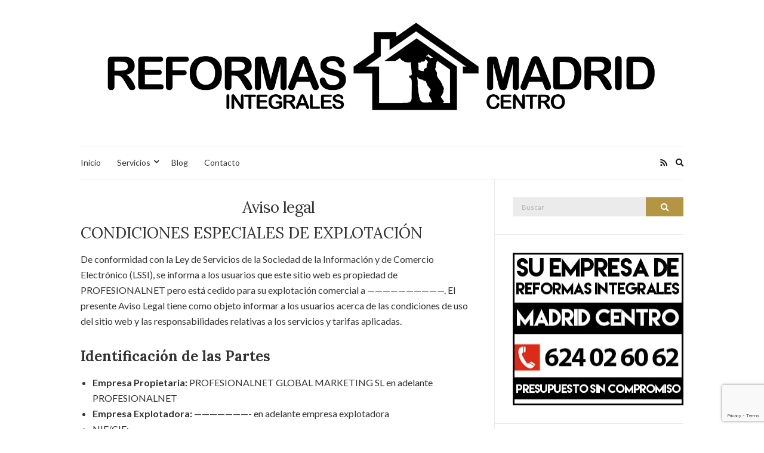

--- FILE ---
content_type: text/html; charset=UTF-8
request_url: https://reformasintegralesmadridcentro.com/aviso-legal/
body_size: 11416
content:
<!doctype html>
<html lang="es">
<head>
	<meta charset="UTF-8">
	<meta name="viewport" content="width=device-width, initial-scale=1">
	<link rel="profile" href="http://gmpg.org/xfn/11">
	<link rel="pingback" href="https://reformasintegralesmadridcentro.com/xmlrpc.php">

	<meta name='robots' content='noindex, nofollow' />
	<style>img:is([sizes="auto" i], [sizes^="auto," i]) { contain-intrinsic-size: 3000px 1500px }</style>
	<script id="cookieyes" type="text/javascript" src="https://cdn-cookieyes.com/client_data/1eb2ca822048733c91f072dd/script.js"></script><!-- Speed of this site is optimised by WP Performance Score Booster plugin v2.2.1 - https://dipakgajjar.com/wp-performance-score-booster/ -->

	<!-- This site is optimized with the Yoast SEO plugin v22.7 - https://yoast.com/wordpress/plugins/seo/ -->
	<title>Aviso legal | Reformas integrales en Madrid Centro</title>
	<meta property="og:locale" content="es_ES" />
	<meta property="og:type" content="article" />
	<meta property="og:title" content="Aviso legal | Reformas integrales en Madrid Centro" />
	<meta property="og:description" content="CONDICIONES ESPECIALES DE EXPLOTACIÓN De conformidad con la Ley de Servicios de la Sociedad de la Información y de Comercio Electrónico (LSSI), se informa a los usuarios que este sitio web es propiedad de PROFESIONALNET pero está cedido para su explotación comercial a &#8212;&#8212;&#8212;&#8212;&#8212;&#8212;&#8212;&#8212;&#8212;&#8212;. El presente Aviso Legal tiene como [&hellip;]" />
	<meta property="og:url" content="https://reformasintegralesmadridcentro.com/aviso-legal/" />
	<meta property="og:site_name" content="Reformas integrales en Madrid Centro" />
	<meta property="article:modified_time" content="2024-05-20T12:27:16+00:00" />
	<meta name="twitter:card" content="summary_large_image" />
	<meta name="twitter:label1" content="Tiempo de lectura" />
	<meta name="twitter:data1" content="8 minutos" />
	<script type="application/ld+json" class="yoast-schema-graph">{"@context":"https://schema.org","@graph":[{"@type":"WebPage","@id":"https://reformasintegralesmadridcentro.com/aviso-legal/","url":"https://reformasintegralesmadridcentro.com/aviso-legal/","name":"Aviso legal | Reformas integrales en Madrid Centro","isPartOf":{"@id":"https://reformasintegralesmadridcentro.com/#website"},"datePublished":"2016-05-11T16:10:56+00:00","dateModified":"2024-05-20T12:27:16+00:00","breadcrumb":{"@id":"https://reformasintegralesmadridcentro.com/aviso-legal/#breadcrumb"},"inLanguage":"es","potentialAction":[{"@type":"ReadAction","target":["https://reformasintegralesmadridcentro.com/aviso-legal/"]}]},{"@type":"BreadcrumbList","@id":"https://reformasintegralesmadridcentro.com/aviso-legal/#breadcrumb","itemListElement":[{"@type":"ListItem","position":1,"name":"Reformas integrales en Madrid Centro","item":"https://reformasintegralesmadridcentro.com/"},{"@type":"ListItem","position":2,"name":"Aviso legal"}]},{"@type":"WebSite","@id":"https://reformasintegralesmadridcentro.com/#website","url":"https://reformasintegralesmadridcentro.com/","name":"Reformas integrales en Madrid Centro","description":"","publisher":{"@id":"https://reformasintegralesmadridcentro.com/#organization"},"potentialAction":[{"@type":"SearchAction","target":{"@type":"EntryPoint","urlTemplate":"https://reformasintegralesmadridcentro.com/?s={search_term_string}"},"query-input":"required name=search_term_string"}],"inLanguage":"es"},{"@type":"Organization","@id":"https://reformasintegralesmadridcentro.com/#organization","name":"Reformas integrales en Madrid centro","url":"https://reformasintegralesmadridcentro.com/","logo":{"@type":"ImageObject","inLanguage":"es","@id":"https://reformasintegralesmadridcentro.com/#/schema/logo/image/","url":"https://reformasintegralesmadridcentro.com/wp-content/uploads/2016/05/Logotipo-reformas-integrales-Madrid-centro-isotipo.jpg","contentUrl":"https://reformasintegralesmadridcentro.com/wp-content/uploads/2016/05/Logotipo-reformas-integrales-Madrid-centro-isotipo.jpg","width":406,"height":370,"caption":"Reformas integrales en Madrid centro"},"image":{"@id":"https://reformasintegralesmadridcentro.com/#/schema/logo/image/"}}]}</script>
	<!-- / Yoast SEO plugin. -->


<link rel='dns-prefetch' href='//secure.gravatar.com' />
<link rel='dns-prefetch' href='//stats.wp.com' />
<link rel='dns-prefetch' href='//v0.wordpress.com' />
<link rel="alternate" type="application/rss+xml" title="Reformas integrales en Madrid Centro &raquo; Feed" href="https://reformasintegralesmadridcentro.com/feed/" />
<script type="text/javascript">
/* <![CDATA[ */
window._wpemojiSettings = {"baseUrl":"https:\/\/s.w.org\/images\/core\/emoji\/15.0.3\/72x72\/","ext":".png","svgUrl":"https:\/\/s.w.org\/images\/core\/emoji\/15.0.3\/svg\/","svgExt":".svg","source":{"concatemoji":"https:\/\/reformasintegralesmadridcentro.com\/wp-includes\/js\/wp-emoji-release.min.js"}};
/*! This file is auto-generated */
!function(i,n){var o,s,e;function c(e){try{var t={supportTests:e,timestamp:(new Date).valueOf()};sessionStorage.setItem(o,JSON.stringify(t))}catch(e){}}function p(e,t,n){e.clearRect(0,0,e.canvas.width,e.canvas.height),e.fillText(t,0,0);var t=new Uint32Array(e.getImageData(0,0,e.canvas.width,e.canvas.height).data),r=(e.clearRect(0,0,e.canvas.width,e.canvas.height),e.fillText(n,0,0),new Uint32Array(e.getImageData(0,0,e.canvas.width,e.canvas.height).data));return t.every(function(e,t){return e===r[t]})}function u(e,t,n){switch(t){case"flag":return n(e,"\ud83c\udff3\ufe0f\u200d\u26a7\ufe0f","\ud83c\udff3\ufe0f\u200b\u26a7\ufe0f")?!1:!n(e,"\ud83c\uddfa\ud83c\uddf3","\ud83c\uddfa\u200b\ud83c\uddf3")&&!n(e,"\ud83c\udff4\udb40\udc67\udb40\udc62\udb40\udc65\udb40\udc6e\udb40\udc67\udb40\udc7f","\ud83c\udff4\u200b\udb40\udc67\u200b\udb40\udc62\u200b\udb40\udc65\u200b\udb40\udc6e\u200b\udb40\udc67\u200b\udb40\udc7f");case"emoji":return!n(e,"\ud83d\udc26\u200d\u2b1b","\ud83d\udc26\u200b\u2b1b")}return!1}function f(e,t,n){var r="undefined"!=typeof WorkerGlobalScope&&self instanceof WorkerGlobalScope?new OffscreenCanvas(300,150):i.createElement("canvas"),a=r.getContext("2d",{willReadFrequently:!0}),o=(a.textBaseline="top",a.font="600 32px Arial",{});return e.forEach(function(e){o[e]=t(a,e,n)}),o}function t(e){var t=i.createElement("script");t.src=e,t.defer=!0,i.head.appendChild(t)}"undefined"!=typeof Promise&&(o="wpEmojiSettingsSupports",s=["flag","emoji"],n.supports={everything:!0,everythingExceptFlag:!0},e=new Promise(function(e){i.addEventListener("DOMContentLoaded",e,{once:!0})}),new Promise(function(t){var n=function(){try{var e=JSON.parse(sessionStorage.getItem(o));if("object"==typeof e&&"number"==typeof e.timestamp&&(new Date).valueOf()<e.timestamp+604800&&"object"==typeof e.supportTests)return e.supportTests}catch(e){}return null}();if(!n){if("undefined"!=typeof Worker&&"undefined"!=typeof OffscreenCanvas&&"undefined"!=typeof URL&&URL.createObjectURL&&"undefined"!=typeof Blob)try{var e="postMessage("+f.toString()+"("+[JSON.stringify(s),u.toString(),p.toString()].join(",")+"));",r=new Blob([e],{type:"text/javascript"}),a=new Worker(URL.createObjectURL(r),{name:"wpTestEmojiSupports"});return void(a.onmessage=function(e){c(n=e.data),a.terminate(),t(n)})}catch(e){}c(n=f(s,u,p))}t(n)}).then(function(e){for(var t in e)n.supports[t]=e[t],n.supports.everything=n.supports.everything&&n.supports[t],"flag"!==t&&(n.supports.everythingExceptFlag=n.supports.everythingExceptFlag&&n.supports[t]);n.supports.everythingExceptFlag=n.supports.everythingExceptFlag&&!n.supports.flag,n.DOMReady=!1,n.readyCallback=function(){n.DOMReady=!0}}).then(function(){return e}).then(function(){var e;n.supports.everything||(n.readyCallback(),(e=n.source||{}).concatemoji?t(e.concatemoji):e.wpemoji&&e.twemoji&&(t(e.twemoji),t(e.wpemoji)))}))}((window,document),window._wpemojiSettings);
/* ]]> */
</script>
<style>@media screen and (max-width: 650px) {body {padding-bottom:60px;}}</style><style id='wp-emoji-styles-inline-css' type='text/css'>

	img.wp-smiley, img.emoji {
		display: inline !important;
		border: none !important;
		box-shadow: none !important;
		height: 1em !important;
		width: 1em !important;
		margin: 0 0.07em !important;
		vertical-align: -0.1em !important;
		background: none !important;
		padding: 0 !important;
	}
</style>
<link rel='stylesheet' id='wp-block-library-css' href='https://reformasintegralesmadridcentro.com/wp-includes/css/dist/block-library/style.min.css' type='text/css' media='all' />
<style id='wp-block-library-inline-css' type='text/css'>
.has-text-align-justify{text-align:justify;}
</style>
<link rel='stylesheet' id='mediaelement-css' href='https://reformasintegralesmadridcentro.com/wp-includes/js/mediaelement/mediaelementplayer-legacy.min.css' type='text/css' media='all' />
<link rel='stylesheet' id='wp-mediaelement-css' href='https://reformasintegralesmadridcentro.com/wp-includes/js/mediaelement/wp-mediaelement.min.css' type='text/css' media='all' />
<style id='jetpack-sharing-buttons-style-inline-css' type='text/css'>
.jetpack-sharing-buttons__services-list{display:flex;flex-direction:row;flex-wrap:wrap;gap:0;list-style-type:none;margin:5px;padding:0}.jetpack-sharing-buttons__services-list.has-small-icon-size{font-size:12px}.jetpack-sharing-buttons__services-list.has-normal-icon-size{font-size:16px}.jetpack-sharing-buttons__services-list.has-large-icon-size{font-size:24px}.jetpack-sharing-buttons__services-list.has-huge-icon-size{font-size:36px}@media print{.jetpack-sharing-buttons__services-list{display:none!important}}.editor-styles-wrapper .wp-block-jetpack-sharing-buttons{gap:0;padding-inline-start:0}ul.jetpack-sharing-buttons__services-list.has-background{padding:1.25em 2.375em}
</style>
<style id='classic-theme-styles-inline-css' type='text/css'>
/*! This file is auto-generated */
.wp-block-button__link{color:#fff;background-color:#32373c;border-radius:9999px;box-shadow:none;text-decoration:none;padding:calc(.667em + 2px) calc(1.333em + 2px);font-size:1.125em}.wp-block-file__button{background:#32373c;color:#fff;text-decoration:none}
</style>
<style id='global-styles-inline-css' type='text/css'>
:root{--wp--preset--aspect-ratio--square: 1;--wp--preset--aspect-ratio--4-3: 4/3;--wp--preset--aspect-ratio--3-4: 3/4;--wp--preset--aspect-ratio--3-2: 3/2;--wp--preset--aspect-ratio--2-3: 2/3;--wp--preset--aspect-ratio--16-9: 16/9;--wp--preset--aspect-ratio--9-16: 9/16;--wp--preset--color--black: #000000;--wp--preset--color--cyan-bluish-gray: #abb8c3;--wp--preset--color--white: #ffffff;--wp--preset--color--pale-pink: #f78da7;--wp--preset--color--vivid-red: #cf2e2e;--wp--preset--color--luminous-vivid-orange: #ff6900;--wp--preset--color--luminous-vivid-amber: #fcb900;--wp--preset--color--light-green-cyan: #7bdcb5;--wp--preset--color--vivid-green-cyan: #00d084;--wp--preset--color--pale-cyan-blue: #8ed1fc;--wp--preset--color--vivid-cyan-blue: #0693e3;--wp--preset--color--vivid-purple: #9b51e0;--wp--preset--gradient--vivid-cyan-blue-to-vivid-purple: linear-gradient(135deg,rgba(6,147,227,1) 0%,rgb(155,81,224) 100%);--wp--preset--gradient--light-green-cyan-to-vivid-green-cyan: linear-gradient(135deg,rgb(122,220,180) 0%,rgb(0,208,130) 100%);--wp--preset--gradient--luminous-vivid-amber-to-luminous-vivid-orange: linear-gradient(135deg,rgba(252,185,0,1) 0%,rgba(255,105,0,1) 100%);--wp--preset--gradient--luminous-vivid-orange-to-vivid-red: linear-gradient(135deg,rgba(255,105,0,1) 0%,rgb(207,46,46) 100%);--wp--preset--gradient--very-light-gray-to-cyan-bluish-gray: linear-gradient(135deg,rgb(238,238,238) 0%,rgb(169,184,195) 100%);--wp--preset--gradient--cool-to-warm-spectrum: linear-gradient(135deg,rgb(74,234,220) 0%,rgb(151,120,209) 20%,rgb(207,42,186) 40%,rgb(238,44,130) 60%,rgb(251,105,98) 80%,rgb(254,248,76) 100%);--wp--preset--gradient--blush-light-purple: linear-gradient(135deg,rgb(255,206,236) 0%,rgb(152,150,240) 100%);--wp--preset--gradient--blush-bordeaux: linear-gradient(135deg,rgb(254,205,165) 0%,rgb(254,45,45) 50%,rgb(107,0,62) 100%);--wp--preset--gradient--luminous-dusk: linear-gradient(135deg,rgb(255,203,112) 0%,rgb(199,81,192) 50%,rgb(65,88,208) 100%);--wp--preset--gradient--pale-ocean: linear-gradient(135deg,rgb(255,245,203) 0%,rgb(182,227,212) 50%,rgb(51,167,181) 100%);--wp--preset--gradient--electric-grass: linear-gradient(135deg,rgb(202,248,128) 0%,rgb(113,206,126) 100%);--wp--preset--gradient--midnight: linear-gradient(135deg,rgb(2,3,129) 0%,rgb(40,116,252) 100%);--wp--preset--font-size--small: 13px;--wp--preset--font-size--medium: 20px;--wp--preset--font-size--large: 36px;--wp--preset--font-size--x-large: 42px;--wp--preset--spacing--20: 0.44rem;--wp--preset--spacing--30: 0.67rem;--wp--preset--spacing--40: 1rem;--wp--preset--spacing--50: 1.5rem;--wp--preset--spacing--60: 2.25rem;--wp--preset--spacing--70: 3.38rem;--wp--preset--spacing--80: 5.06rem;--wp--preset--shadow--natural: 6px 6px 9px rgba(0, 0, 0, 0.2);--wp--preset--shadow--deep: 12px 12px 50px rgba(0, 0, 0, 0.4);--wp--preset--shadow--sharp: 6px 6px 0px rgba(0, 0, 0, 0.2);--wp--preset--shadow--outlined: 6px 6px 0px -3px rgba(255, 255, 255, 1), 6px 6px rgba(0, 0, 0, 1);--wp--preset--shadow--crisp: 6px 6px 0px rgba(0, 0, 0, 1);}:where(.is-layout-flex){gap: 0.5em;}:where(.is-layout-grid){gap: 0.5em;}body .is-layout-flex{display: flex;}.is-layout-flex{flex-wrap: wrap;align-items: center;}.is-layout-flex > :is(*, div){margin: 0;}body .is-layout-grid{display: grid;}.is-layout-grid > :is(*, div){margin: 0;}:where(.wp-block-columns.is-layout-flex){gap: 2em;}:where(.wp-block-columns.is-layout-grid){gap: 2em;}:where(.wp-block-post-template.is-layout-flex){gap: 1.25em;}:where(.wp-block-post-template.is-layout-grid){gap: 1.25em;}.has-black-color{color: var(--wp--preset--color--black) !important;}.has-cyan-bluish-gray-color{color: var(--wp--preset--color--cyan-bluish-gray) !important;}.has-white-color{color: var(--wp--preset--color--white) !important;}.has-pale-pink-color{color: var(--wp--preset--color--pale-pink) !important;}.has-vivid-red-color{color: var(--wp--preset--color--vivid-red) !important;}.has-luminous-vivid-orange-color{color: var(--wp--preset--color--luminous-vivid-orange) !important;}.has-luminous-vivid-amber-color{color: var(--wp--preset--color--luminous-vivid-amber) !important;}.has-light-green-cyan-color{color: var(--wp--preset--color--light-green-cyan) !important;}.has-vivid-green-cyan-color{color: var(--wp--preset--color--vivid-green-cyan) !important;}.has-pale-cyan-blue-color{color: var(--wp--preset--color--pale-cyan-blue) !important;}.has-vivid-cyan-blue-color{color: var(--wp--preset--color--vivid-cyan-blue) !important;}.has-vivid-purple-color{color: var(--wp--preset--color--vivid-purple) !important;}.has-black-background-color{background-color: var(--wp--preset--color--black) !important;}.has-cyan-bluish-gray-background-color{background-color: var(--wp--preset--color--cyan-bluish-gray) !important;}.has-white-background-color{background-color: var(--wp--preset--color--white) !important;}.has-pale-pink-background-color{background-color: var(--wp--preset--color--pale-pink) !important;}.has-vivid-red-background-color{background-color: var(--wp--preset--color--vivid-red) !important;}.has-luminous-vivid-orange-background-color{background-color: var(--wp--preset--color--luminous-vivid-orange) !important;}.has-luminous-vivid-amber-background-color{background-color: var(--wp--preset--color--luminous-vivid-amber) !important;}.has-light-green-cyan-background-color{background-color: var(--wp--preset--color--light-green-cyan) !important;}.has-vivid-green-cyan-background-color{background-color: var(--wp--preset--color--vivid-green-cyan) !important;}.has-pale-cyan-blue-background-color{background-color: var(--wp--preset--color--pale-cyan-blue) !important;}.has-vivid-cyan-blue-background-color{background-color: var(--wp--preset--color--vivid-cyan-blue) !important;}.has-vivid-purple-background-color{background-color: var(--wp--preset--color--vivid-purple) !important;}.has-black-border-color{border-color: var(--wp--preset--color--black) !important;}.has-cyan-bluish-gray-border-color{border-color: var(--wp--preset--color--cyan-bluish-gray) !important;}.has-white-border-color{border-color: var(--wp--preset--color--white) !important;}.has-pale-pink-border-color{border-color: var(--wp--preset--color--pale-pink) !important;}.has-vivid-red-border-color{border-color: var(--wp--preset--color--vivid-red) !important;}.has-luminous-vivid-orange-border-color{border-color: var(--wp--preset--color--luminous-vivid-orange) !important;}.has-luminous-vivid-amber-border-color{border-color: var(--wp--preset--color--luminous-vivid-amber) !important;}.has-light-green-cyan-border-color{border-color: var(--wp--preset--color--light-green-cyan) !important;}.has-vivid-green-cyan-border-color{border-color: var(--wp--preset--color--vivid-green-cyan) !important;}.has-pale-cyan-blue-border-color{border-color: var(--wp--preset--color--pale-cyan-blue) !important;}.has-vivid-cyan-blue-border-color{border-color: var(--wp--preset--color--vivid-cyan-blue) !important;}.has-vivid-purple-border-color{border-color: var(--wp--preset--color--vivid-purple) !important;}.has-vivid-cyan-blue-to-vivid-purple-gradient-background{background: var(--wp--preset--gradient--vivid-cyan-blue-to-vivid-purple) !important;}.has-light-green-cyan-to-vivid-green-cyan-gradient-background{background: var(--wp--preset--gradient--light-green-cyan-to-vivid-green-cyan) !important;}.has-luminous-vivid-amber-to-luminous-vivid-orange-gradient-background{background: var(--wp--preset--gradient--luminous-vivid-amber-to-luminous-vivid-orange) !important;}.has-luminous-vivid-orange-to-vivid-red-gradient-background{background: var(--wp--preset--gradient--luminous-vivid-orange-to-vivid-red) !important;}.has-very-light-gray-to-cyan-bluish-gray-gradient-background{background: var(--wp--preset--gradient--very-light-gray-to-cyan-bluish-gray) !important;}.has-cool-to-warm-spectrum-gradient-background{background: var(--wp--preset--gradient--cool-to-warm-spectrum) !important;}.has-blush-light-purple-gradient-background{background: var(--wp--preset--gradient--blush-light-purple) !important;}.has-blush-bordeaux-gradient-background{background: var(--wp--preset--gradient--blush-bordeaux) !important;}.has-luminous-dusk-gradient-background{background: var(--wp--preset--gradient--luminous-dusk) !important;}.has-pale-ocean-gradient-background{background: var(--wp--preset--gradient--pale-ocean) !important;}.has-electric-grass-gradient-background{background: var(--wp--preset--gradient--electric-grass) !important;}.has-midnight-gradient-background{background: var(--wp--preset--gradient--midnight) !important;}.has-small-font-size{font-size: var(--wp--preset--font-size--small) !important;}.has-medium-font-size{font-size: var(--wp--preset--font-size--medium) !important;}.has-large-font-size{font-size: var(--wp--preset--font-size--large) !important;}.has-x-large-font-size{font-size: var(--wp--preset--font-size--x-large) !important;}
:where(.wp-block-post-template.is-layout-flex){gap: 1.25em;}:where(.wp-block-post-template.is-layout-grid){gap: 1.25em;}
:where(.wp-block-columns.is-layout-flex){gap: 2em;}:where(.wp-block-columns.is-layout-grid){gap: 2em;}
:root :where(.wp-block-pullquote){font-size: 1.5em;line-height: 1.6;}
</style>
<link rel='stylesheet' id='contact-form-7-css' href='https://reformasintegralesmadridcentro.com/wp-content/plugins/contact-form-7/includes/css/styles.css' type='text/css' media='all' />
<link rel='preload' as='style' onload="this.rel='stylesheet'" id='olsen-light-google-font-css' href='https://fonts.googleapis.com/css?family=Lora%3A400%2C700%2C400italic%2C700italic%7CLato%3A400%2C400italic%2C700%2C700italic&#038;display=swap&#038;ver=4179ca17639c0fe3da850bc007aa905b' type='text/css' media='all' />
<link rel='stylesheet' id='olsen-icons-css' href='https://reformasintegralesmadridcentro.com/wp-content/themes/olsen-light/vendor/olsen-icons/css/olsen-icons.min.css' type='text/css' media='all' />
<link rel='stylesheet' id='simple-lightbox-css' href='https://reformasintegralesmadridcentro.com/wp-content/themes/olsen-light/vendor/simple-lightbox/simple-lightbox.min.css' type='text/css' media='all' />
<link rel='stylesheet' id='olsen-light-style-css' href='https://reformasintegralesmadridcentro.com/wp-content/themes/olsen-light/style.min.css' type='text/css' media='all' />
<link rel='stylesheet' id='call-now-button-modern-style-css' href='https://reformasintegralesmadridcentro.com/wp-content/plugins/call-now-button/resources/style/modern.css' type='text/css' media='all' />
<link rel='stylesheet' id='jetpack_css-css' href='https://reformasintegralesmadridcentro.com/wp-content/plugins/jetpack/css/jetpack.css' type='text/css' media='all' />
<script type="text/javascript" src="https://reformasintegralesmadridcentro.com/wp-content/uploads/wpservefile_files/wpswmanager_sw-registrar.js" id="wp-sw-manager-registrar-js"></script>
<link rel="https://api.w.org/" href="https://reformasintegralesmadridcentro.com/wp-json/" /><link rel="alternate" title="JSON" type="application/json" href="https://reformasintegralesmadridcentro.com/wp-json/wp/v2/pages/10" /><link rel="EditURI" type="application/rsd+xml" title="RSD" href="https://reformasintegralesmadridcentro.com/xmlrpc.php?rsd" />

<link rel='shortlink' href='https://wp.me/P7Hbvq-a' />
<link rel="alternate" title="oEmbed (JSON)" type="application/json+oembed" href="https://reformasintegralesmadridcentro.com/wp-json/oembed/1.0/embed?url=https%3A%2F%2Freformasintegralesmadridcentro.com%2Faviso-legal%2F" />
<link rel="alternate" title="oEmbed (XML)" type="text/xml+oembed" href="https://reformasintegralesmadridcentro.com/wp-json/oembed/1.0/embed?url=https%3A%2F%2Freformasintegralesmadridcentro.com%2Faviso-legal%2F&#038;format=xml" />
	<style>img#wpstats{display:none}</style>
		<style type="text/css"></style><script type="text/javascript" src="https://reformasintegralesmadridcentro.com/wp-content/plugins/si-captcha-for-wordpress/captcha/si_captcha.js?ver=1769655352"></script>
<!-- begin SI CAPTCHA Anti-Spam - login/register form style -->
<style type="text/css">
.si_captcha_small { width:175px; height:45px; padding-top:10px; padding-bottom:10px; }
.si_captcha_large { width:250px; height:60px; padding-top:10px; padding-bottom:10px; }
img#si_image_com { border-style:none; margin:0; padding-right:5px; float:left; }
img#si_image_reg { border-style:none; margin:0; padding-right:5px; float:left; }
img#si_image_log { border-style:none; margin:0; padding-right:5px; float:left; }
img#si_image_side_login { border-style:none; margin:0; padding-right:5px; float:left; }
img#si_image_checkout { border-style:none; margin:0; padding-right:5px; float:left; }
img#si_image_jetpack { border-style:none; margin:0; padding-right:5px; float:left; }
img#si_image_bbpress_topic { border-style:none; margin:0; padding-right:5px; float:left; }
.si_captcha_refresh { border-style:none; margin:0; vertical-align:bottom; }
div#si_captcha_input { display:block; padding-top:15px; padding-bottom:5px; }
label#si_captcha_code_label { margin:0; }
input#si_captcha_code_input { width:65px; }
p#si_captcha_code_p { clear: left; padding-top:10px; }
.si-captcha-jetpack-error { color:#DC3232; }
</style>
<!-- end SI CAPTCHA Anti-Spam - login/register form style -->
<style type="text/css">.broken_link, a.broken_link {
	text-decoration: line-through;
}</style><link rel="icon" href="https://reformasintegralesmadridcentro.com/wp-content/uploads/2023/06/FAVICON-1-100x100.png" sizes="32x32" />
<link rel="icon" href="https://reformasintegralesmadridcentro.com/wp-content/uploads/2023/06/FAVICON-1-200x200.png" sizes="192x192" />
<link rel="apple-touch-icon" href="https://reformasintegralesmadridcentro.com/wp-content/uploads/2023/06/FAVICON-1-200x200.png" />
<meta name="msapplication-TileImage" content="https://reformasintegralesmadridcentro.com/wp-content/uploads/2023/06/FAVICON-1-300x300.png" />
</head>
<body class="page-template-default page page-id-10" itemscope="itemscope" itemtype="http://schema.org/WebPage">
<div><a class="skip-link sr-only sr-only-focusable" href="#site-content">Saltar al contenido</a></div>

<div id="page">

	
	<div class="container">
		<div class="row">
			<div class="col-12">

				<header id="masthead" class="site-header group" role="banner" itemscope="itemscope" itemtype="http://schema.org/Organization">

					<div class="site-logo">
						<div itemprop="name">
							<a itemprop="url" href="https://reformasintegralesmadridcentro.com">
																	<img itemprop="logo"
									     src="https://reformasintegralesmadridcentro.com/wp-content/uploads/2023/06/reformas-integrales-en-madrid-centro.png"
									     alt="Reformas integrales en Madrid Centro"/>
															</a>
						</div>

											</div><!-- /site-logo -->

					<div class="site-bar">
						<nav class="nav" role="navigation" itemscope="itemscope" itemtype="http://schema.org/SiteNavigationElement">
							<ul id="menu-menu-principal" class="navigation"><li id="menu-item-9" class="menu-item menu-item-type-custom menu-item-object-custom menu-item-home menu-item-9"><a href="https://reformasintegralesmadridcentro.com/">Inicio</a></li>
<li id="menu-item-158" class="menu-item menu-item-type-custom menu-item-object-custom menu-item-has-children menu-item-158"><a href="#">Servicios</a>
<ul class="sub-menu">
	<li id="menu-item-160" class="menu-item menu-item-type-post_type menu-item-object-page menu-item-160"><a href="https://reformasintegralesmadridcentro.com/reformas-de-pisos/">Reformas de pisos</a></li>
	<li id="menu-item-159" class="menu-item menu-item-type-post_type menu-item-object-page menu-item-159"><a href="https://reformasintegralesmadridcentro.com/reformas-de-banos/">Reformas de baños</a></li>
	<li id="menu-item-161" class="menu-item menu-item-type-post_type menu-item-object-page menu-item-161"><a href="https://reformasintegralesmadridcentro.com/cerrajeros/">Cerrajeros</a></li>
	<li id="menu-item-162" class="menu-item menu-item-type-post_type menu-item-object-page menu-item-162"><a href="https://reformasintegralesmadridcentro.com/pintores/">Pintores</a></li>
	<li id="menu-item-163" class="menu-item menu-item-type-post_type menu-item-object-page menu-item-163"><a href="https://reformasintegralesmadridcentro.com/fontaneros/">Fontaneros</a></li>
	<li id="menu-item-164" class="menu-item menu-item-type-post_type menu-item-object-page menu-item-has-children menu-item-164"><a href="https://reformasintegralesmadridcentro.com/electricistas/">Electricistas</a>
	<ul class="sub-menu">
		<li id="menu-item-230" class="menu-item menu-item-type-post_type menu-item-object-page menu-item-230"><a href="https://reformasintegralesmadridcentro.com/instalaciones-electricas/">Instalaciones electricas</a></li>
	</ul>
</li>
	<li id="menu-item-212" class="menu-item menu-item-type-post_type menu-item-object-page menu-item-212"><a href="https://reformasintegralesmadridcentro.com/carpinteros/">Carpinteros</a></li>
	<li id="menu-item-189" class="menu-item menu-item-type-post_type menu-item-object-page menu-item-189"><a href="https://reformasintegralesmadridcentro.com/transportes-y-mudanzas-en-madrid-centro/">Transportes y mudanzas</a></li>
	<li id="menu-item-211" class="menu-item menu-item-type-post_type menu-item-object-page menu-item-211"><a href="https://reformasintegralesmadridcentro.com/carpinteria-de-aluminio/">Carpinteria de aluminio</a></li>
	<li id="menu-item-195" class="menu-item menu-item-type-post_type menu-item-object-page menu-item-195"><a href="https://reformasintegralesmadridcentro.com/puertas-acorazadas/">Puertas acorazadas</a></li>
	<li id="menu-item-222" class="menu-item menu-item-type-post_type menu-item-object-page menu-item-222"><a href="https://reformasintegralesmadridcentro.com/cajas-fuertes/">Cajas fuertes Madrid</a></li>
	<li id="menu-item-253" class="menu-item menu-item-type-post_type menu-item-object-page menu-item-253"><a href="https://reformasintegralesmadridcentro.com/decoracion-e-interiorismo-madrid/">Decoración e interiorismo</a></li>
</ul>
</li>
<li id="menu-item-241" class="menu-item menu-item-type-post_type menu-item-object-page menu-item-241"><a href="https://reformasintegralesmadridcentro.com/blog/">Blog</a></li>
<li id="menu-item-14" class="menu-item menu-item-type-post_type menu-item-object-page menu-item-14"><a href="https://reformasintegralesmadridcentro.com/contacto/">Contacto</a></li>
</ul>
							<a class="mobile-nav-trigger" href="#mobilemenu"><i class="olsen-icons olsen-icons-bars"></i> Menú</a>
						</nav>
												<div id="mobilemenu"></div>

						
							<div class="site-tools has-search">

										<ul class="socials">
										<li><a href="https://reformasintegralesmadridcentro.com/feed/" target="_blank" rel="noopener"><i class="olsen-icons olsen-icons-rss"></i></a></li>
					</ul>
		
																	<form action="https://reformasintegralesmadridcentro.com/" method="get" class="global-search-form" role="search">
										<label for="global-search-input" class="sr-only">Buscar:</label>
										<input type="search" id="global-search-input" name="s" class="global-search-input" value="" placeholder="Escribe y pulsa «Intro» para buscar" />
										<button type="submit" class="global-search-form-submit">
											Buscar										</button>
										<button type="button" class="global-search-form-dismiss">&times;</button>
									</form>
									<a href="#" class="global-search-form-trigger">
										<span class="olsen-icons olsen-icons-search"></span> <span class="sr-only">Ampliar el formulario de búsqueda</span>
									</a>
									
							</div><!-- /site-tools -->
					</div><!-- /site-bar -->

				</header>

				
				<div id="site-content">

<div class="row">

	<div class="col-lg-8 col-12">
		<main id="content" role="main" itemprop="mainContentOfPage" itemscope="itemscope" itemtype="http://schema.org/Blog">
			<div class="row">
				<div class="col-12">

											<article id="entry-10" class="entry post-10 page type-page status-publish hentry" itemscope="itemscope" itemtype="http://schema.org/BlogPosting" itemprop="blogPost">
							<h1 class="entry-title" itemprop="headline">
								Aviso legal							</h1>

							
							<div class="entry-content">
								<h2>CONDICIONES ESPECIALES DE EXPLOTACIÓN</h2>
<p>De conformidad con la Ley de Servicios de la Sociedad de la Información y de Comercio Electrónico (LSSI), se informa a los usuarios que este sitio web es propiedad de PROFESIONALNET pero está cedido para su explotación comercial a &#8212;&#8212;&#8212;&#8212;&#8212;&#8212;&#8212;&#8212;&#8212;&#8212;. El presente Aviso Legal tiene como objeto informar a los usuarios acerca de las condiciones de uso del sitio web y las responsabilidades relativas a los servicios y tarifas aplicadas.</p>
<h3><strong>Identificación de las Partes</strong></h3>
<ul>
<li><strong>Empresa Propietaria:</strong> PROFESIONALNET GLOBAL MARKETING SL en adelante PROFESIONALNET</li>
<li><strong>Empresa Explotadora:</strong> &#8212;&#8212;&#8212;&#8212;&#8212;&#8212;&#8212;- en adelante empresa explotadora</li>
<li>NIF/CIF: &#8212;&#8212;&#8212;&#8212;&#8212;-</li>
<li>Tel:624026062</li>
<li>Correo electrónico: info@reformasintegralesmadridcentro.com</li>
<li>Dirección:</li>
</ul>
<h3><strong>Objeto</strong></h3>
<p>El objetivo de este aviso legal es regular el acceso, navegación y, en general, la relación entre el sitio web y sus usuarios.</p>
<h3><strong>Cesión para la Explotación Comercial</strong></h3>
<p>La página web, su diseño, contenido, bases de datos y códigos fuente son de propiedad exclusiva de PROFESIONALNET, quien ha otorgado el derecho de explotación comercial de la misma a la empresa explotadora, respetando las condiciones aquí establecidas y la normativa vigente aplicable.</p>
<h3><strong>Responsabilidad sobre Servicios, Tarifas, Calidad y Garantías</strong></h3>
<p>Se establece que empresa explotadora es la única y absoluta responsable de los servicios desarrollados, de las tarifas aplicadas a estos servicios, de la calidad de los mismos y de las garantías correspondientes, incluyendo, pero no limitado a los materiales utilizados.</p>
<p>PROFESIONALNET declina expresamente cualquier responsabilidad en relación con los servicios prestados, tarifas aplicadas, calidad, garantías y materiales, que son competencia exclusiva de la empresa explotadora.</p>
<h3><strong>Derecho de Finalización de Servicio</strong></h3>
<p>PROFESIONALNET se reserva el derecho de finalizar el servicio de la página web y de revocar la cesión de explotación otorgada a la empresa explotadora, en función de sus propias necesidades particulares y de conformidad con los términos y condiciones previamente acordados entre las partes, o previa petición por alguna de las partes y siempre de acuerdo con la legislación vigente.</p>
<h3><strong>Cambios en el Aviso Legal</strong></h3>
<p>PROFESIONALNET se reserva el derecho de modificar este aviso legal cuando lo considere pertinente y siempre en conformidad con la legislación española y comunitaria aplicable.</p>
<h3><strong>Jurisdicción y Legislación Aplicable</strong></h3>
<p>Para la resolución de cualquier conflicto relacionado con este aviso legal o la relación entre las partes, se aplicará la legislación española vigente. Ambas partes acuerdan someterse a la jurisdicción de los tribunales competentes.</p>
<p>Este aviso legal entra en vigencia desde su publicación en la página web. Se recomienda a los usuarios que lo lean detenidamente y consulten cualquier duda con el servicio de atención al cliente sobre el servicio realizado o a realizar.</p>
															</div>

							<div class="entry-utils group">
									<ul class="socials">
				<li><a href="https://www.facebook.com/sharer.php?u=https://reformasintegralesmadridcentro.com/aviso-legal/" target="_blank" rel="noopener" class="social-icon"><i class="olsen-icons olsen-icons-facebook"></i></a></li>
		<li><a href="https://twitter.com/share?url=https://reformasintegralesmadridcentro.com/aviso-legal/" target="_blank" rel="noopener" class="social-icon"><i class="olsen-icons olsen-icons-twitter"></i></a></li>
		<li><a href="https://www.linkedin.com/shareArticle?mini=true&#038;url=https%3A%2F%2Freformasintegralesmadridcentro.com%2Faviso-legal%2F" target="_blank" rel="noopener" class="social-icon"><i class="olsen-icons olsen-icons-linkedin"></i></a></li>
			</ul>
							</div>

							
						</article>
					
				</div>
			</div>
		</main>
	</div>

	<div class="col-lg-4 col-12">
		<div class="sidebar sidebar-right" role="complementary" itemtype="http://schema.org/WPSideBar" itemscope="itemscope">
	<aside id="search-2" class="widget group widget_search"><form action="https://reformasintegralesmadridcentro.com/" class="searchform" method="get" role="search">
	<div>
		<label class="screen-reader-text">Buscar:</label>
		<input type="text" placeholder="Buscar" name="s" value="">
		<button class="searchsubmit" type="submit"><i class="olsen-icons olsen-icons-search"></i><span class="screen-reader-text">Buscar</span></button>
	</div>
</form>
</aside><aside id="text-5" class="widget group widget_text">			<div class="textwidget"><img src="https://reformasintegralesmadridcentro.com/wp-content/uploads/2016/06/reformas-integales-madrid-centro.png" alt="Empresa de reformas integrales en Madrid centro" title="Empresa de reformas integrales en Madrid centro">

</div>
		</aside><aside id="text-3" class="widget group widget_text"><h3 class="widget-title">Solicita información</h3>			<div class="textwidget">
<div class="wpcf7 no-js" id="wpcf7-f6-o1" lang="es-ES" dir="ltr">
<div class="screen-reader-response"><p role="status" aria-live="polite" aria-atomic="true"></p> <ul></ul></div>
<form action="/aviso-legal/#wpcf7-f6-o1" method="post" class="wpcf7-form init" aria-label="Formulario de contacto" novalidate="novalidate" data-status="init">
<div style="display: none;">
<input type="hidden" name="_wpcf7" value="6" />
<input type="hidden" name="_wpcf7_version" value="5.9.4" />
<input type="hidden" name="_wpcf7_locale" value="es_ES" />
<input type="hidden" name="_wpcf7_unit_tag" value="wpcf7-f6-o1" />
<input type="hidden" name="_wpcf7_container_post" value="0" />
<input type="hidden" name="_wpcf7_posted_data_hash" value="" />
<input type="hidden" name="_wpcf7_recaptcha_response" value="" />
</div>
<p>Nombre*
</p>
<p><span class="wpcf7-form-control-wrap" data-name="your-name"><input size="40" class="wpcf7-form-control wpcf7-text wpcf7-validates-as-required" aria-required="true" aria-invalid="false" value="" type="text" name="your-name" /></span>
</p>
<p>Email*
</p>
<p><span class="wpcf7-form-control-wrap" data-name="your-email"><input size="40" class="wpcf7-form-control wpcf7-email wpcf7-validates-as-required wpcf7-text wpcf7-validates-as-email" aria-required="true" aria-invalid="false" value="" type="email" name="your-email" /></span>
</p>
<p>Teléfono*
</p>
<p><span class="wpcf7-form-control-wrap" data-name="your-phone"><input size="40" class="wpcf7-form-control wpcf7-text wpcf7-validates-as-required" aria-required="true" aria-invalid="false" value="" type="text" name="your-phone" /></span>
</p>
<p>Ciudad*
</p>
<p><span class="wpcf7-form-control-wrap" data-name="your-city"><input size="40" class="wpcf7-form-control wpcf7-text wpcf7-validates-as-required" aria-required="true" aria-invalid="false" value="" type="text" name="your-city" /></span>
</p>
<p>Asunto
</p>
<p><span class="wpcf7-form-control-wrap" data-name="your-subject"><input size="40" class="wpcf7-form-control wpcf7-text" aria-invalid="false" value="" type="text" name="your-subject" /></span>
</p>
<p>Mensaje
</p>
<p><span class="wpcf7-form-control-wrap" data-name="your-message"><textarea cols="40" rows="10" class="wpcf7-form-control wpcf7-textarea" aria-invalid="false" name="your-message"></textarea></span>
</p>

<p><input class="wpcf7-form-control wpcf7-submit has-spinner" type="submit" value="Enviar" />
</p><p style="display: none !important;" class="akismet-fields-container" data-prefix="_wpcf7_ak_"><label>&#916;<textarea name="_wpcf7_ak_hp_textarea" cols="45" rows="8" maxlength="100"></textarea></label><input type="hidden" id="ak_js_1" name="_wpcf7_ak_js" value="159"/><script>document.getElementById( "ak_js_1" ).setAttribute( "value", ( new Date() ).getTime() );</script></p><div class="wpcf7-response-output" aria-hidden="true"></div>
</form>
</div>
</div>
		</aside></div><!-- /sidebar -->
	</div>

</div>

				</div><!-- /site-content -->

				<footer id="footer">

					
					<div class="site-bar">
						<nav class="nav">
							<ul class="navigation">
<li class="page_item page-item-10 current_page_item"><a href="https://reformasintegralesmadridcentro.com/aviso-legal/" aria-current="page">Aviso legal</a></li>
<li class="page_item page-item-239"><a href="https://reformasintegralesmadridcentro.com/blog/">Blog</a></li>
<li class="page_item page-item-215"><a href="https://reformasintegralesmadridcentro.com/cajas-fuertes/">Cajas fuertes Madrid centro</a></li>
<li class="page_item page-item-208"><a href="https://reformasintegralesmadridcentro.com/carpinteria-de-aluminio/">Carpinteria de aluminio Madrid</a></li>
<li class="page_item page-item-197"><a href="https://reformasintegralesmadridcentro.com/carpinteros/">Carpinteros Madrid</a></li>
<li class="page_item page-item-148"><a href="https://reformasintegralesmadridcentro.com/cerrajeros/">Cerrajeros en Madrid centro</a></li>
<li class="page_item page-item-12"><a href="https://reformasintegralesmadridcentro.com/contacto/">Contacto</a></li>
<li class="page_item page-item-249"><a href="https://reformasintegralesmadridcentro.com/decoracion-e-interiorismo-madrid/">Decoración e interiorismo Madrid</a></li>
<li class="page_item page-item-155"><a href="https://reformasintegralesmadridcentro.com/electricistas/">Electricistas en Madrid centro</a></li>
<li class="page_item page-item-153"><a href="https://reformasintegralesmadridcentro.com/fontaneros/">Fontaneros en Madrid Centro</a></li>
<li class="page_item page-item-224"><a href="https://reformasintegralesmadridcentro.com/instalaciones-electricas/">Instalaciones electricas en Madrid centro</a></li>
<li class="page_item page-item-133"><a href="https://reformasintegralesmadridcentro.com/mas-informacion-sobre-las-cookies/">Más información sobre las cookies</a></li>
<li class="page_item page-item-150"><a href="https://reformasintegralesmadridcentro.com/pintores/">Pintores en Madrid centro</a></li>
<li class="page_item page-item-134"><a href="https://reformasintegralesmadridcentro.com/politica-de-cookies/">Política de cookies</a></li>
<li class="page_item page-item-445"><a href="https://reformasintegralesmadridcentro.com/politica-de-privacidad/">Política de Privacidad</a></li>
<li class="page_item page-item-191"><a href="https://reformasintegralesmadridcentro.com/puertas-acorazadas/">Puertas acorazadas Madrid</a></li>
<li class="page_item page-item-144"><a href="https://reformasintegralesmadridcentro.com/reformas-de-banos/">Reformas de baños en Madrid centro</a></li>
<li class="page_item page-item-146"><a href="https://reformasintegralesmadridcentro.com/reformas-de-pisos/">Reformas de pisos en Madrid centro</a></li>
<li class="page_item page-item-142"><a href="https://reformasintegralesmadridcentro.com/">Reformas integrales Madrid</a></li>
<li class="page_item page-item-184"><a href="https://reformasintegralesmadridcentro.com/transportes-y-mudanzas-en-madrid-centro/">Transportes y mudanzas en Madrid centro</a></li>
</ul>
						</nav>

													<div class="site-tools">
										<ul class="socials">
										<li><a href="https://reformasintegralesmadridcentro.com/feed/" target="_blank" rel="noopener"><i class="olsen-icons olsen-icons-rss"></i></a></li>
					</ul>
									</div><!-- /site-tools -->
											</div><!-- /site-bar -->
					<div class="site-logo">
						<h3>
							<a href="https://reformasintegralesmadridcentro.com">
																	<img src="https://reformasintegralesmadridcentro.com/wp-content/uploads/2023/06/reformas-integrales-en-madrid-centro.png" alt="Reformas integrales en Madrid Centro" />
															</a>
						</h3>

											</div><!-- /site-logo -->
				</footer><!-- /footer -->
			</div><!-- /col-md-12 -->
		</div><!-- /row -->
	</div><!-- /container -->
</div><!-- #page -->

<div class="navigation-mobile-wrap">
	<a href="#nav-dismiss" class="navigation-mobile-dismiss">
		Cerrar menú	</a>
	<ul class="navigation-mobile"></ul>
</div>

		<style>
			:root {
				-webkit-user-select: none;
				-webkit-touch-callout: none;
				-ms-user-select: none;
				-moz-user-select: none;
				user-select: none;
			}
		</style>
		<script type="text/javascript">
			/*<![CDATA[*/
			document.oncontextmenu = function(event) {
				if (event.target.tagName != 'INPUT' && event.target.tagName != 'TEXTAREA') {
					event.preventDefault();
				}
			};
			document.ondragstart = function() {
				if (event.target.tagName != 'INPUT' && event.target.tagName != 'TEXTAREA') {
					event.preventDefault();
				}
			};
			/*]]>*/
		</script>
		<!-- Call Now Button 1.4.9 (https://callnowbutton.com) [renderer:modern]-->
<a aria-label="Call Now Button" href="tel: +34624026062" id="callnowbutton" class="call-now-button  cnb-zoom-100  cnb-zindex-10  cnb-full cnb-full-bottom cnb-displaymode cnb-displaymode-mobile-only" style="background-color:#009900;"><img alt="Call Now Button" src="[data-uri]" width="40"></a><script type="text/javascript" src="https://reformasintegralesmadridcentro.com/wp-content/plugins/contact-form-7/includes/swv/js/index.js" id="swv-js"></script>
<script type="text/javascript" id="contact-form-7-js-extra">
/* <![CDATA[ */
var wpcf7 = {"api":{"root":"https:\/\/reformasintegralesmadridcentro.com\/wp-json\/","namespace":"contact-form-7\/v1"}};
/* ]]> */
</script>
<script type="text/javascript" src="https://reformasintegralesmadridcentro.com/wp-content/plugins/contact-form-7/includes/js/index.js" id="contact-form-7-js"></script>
<script type="module" src="https://reformasintegralesmadridcentro.com/wp-content/plugins/wp-performance-score-booster//assets/js/page-preloader.js" id="wppsb-page-preload-js"></script>
<script type="text/javascript" src="https://reformasintegralesmadridcentro.com/wp-content/themes/olsen-light/js/scripts.min.js" id="olsen-light-front-scripts-js"></script>
<script type="text/javascript" src="https://reformasintegralesmadridcentro.com/wp-content/themes/olsen-light/js/search-init.min.js" id="search-init-js"></script>
<script type="text/javascript" src="https://reformasintegralesmadridcentro.com/wp-content/themes/olsen-light/vendor/simple-lightbox/simple-lightbox.min.js" id="simple-lightbox-js"></script>
<script type="text/javascript" src="https://reformasintegralesmadridcentro.com/wp-content/themes/olsen-light/js/simple-lightbox-init.min.js" id="simple-lightbox-init-js"></script>
<script type="text/javascript" src="https://www.google.com/recaptcha/api.js?render=6LeS1o8UAAAAAAPCpBqBVf2-XZOF2HQQ8y-Nwkjk&amp;ver=3.0" id="google-recaptcha-js"></script>
<script type="text/javascript" src="https://reformasintegralesmadridcentro.com/wp-includes/js/dist/vendor/wp-polyfill.min.js" id="wp-polyfill-js"></script>
<script type="text/javascript" id="wpcf7-recaptcha-js-extra">
/* <![CDATA[ */
var wpcf7_recaptcha = {"sitekey":"6LeS1o8UAAAAAAPCpBqBVf2-XZOF2HQQ8y-Nwkjk","actions":{"homepage":"homepage","contactform":"contactform"}};
/* ]]> */
</script>
<script type="text/javascript" src="https://reformasintegralesmadridcentro.com/wp-content/plugins/contact-form-7/modules/recaptcha/index.js" id="wpcf7-recaptcha-js"></script>
<script type="text/javascript" src="https://stats.wp.com/e-202605.js" id="jetpack-stats-js" data-wp-strategy="defer"></script>
<script type="text/javascript" id="jetpack-stats-js-after">
/* <![CDATA[ */
_stq = window._stq || [];
_stq.push([ "view", JSON.parse("{\"v\":\"ext\",\"blog\":\"113726688\",\"post\":\"10\",\"tz\":\"1\",\"srv\":\"reformasintegralesmadridcentro.com\",\"j\":\"1:13.4.4\"}") ]);
_stq.push([ "clickTrackerInit", "113726688", "10" ]);
/* ]]> */
</script>
<script defer type="text/javascript" src="https://reformasintegralesmadridcentro.com/wp-content/plugins/akismet/_inc/akismet-frontend.js" id="akismet-frontend-js"></script>

</body>
</html>


--- FILE ---
content_type: text/html; charset=utf-8
request_url: https://www.google.com/recaptcha/api2/anchor?ar=1&k=6LeS1o8UAAAAAAPCpBqBVf2-XZOF2HQQ8y-Nwkjk&co=aHR0cHM6Ly9yZWZvcm1hc2ludGVncmFsZXNtYWRyaWRjZW50cm8uY29tOjQ0Mw..&hl=en&v=N67nZn4AqZkNcbeMu4prBgzg&size=invisible&anchor-ms=20000&execute-ms=30000&cb=wdxpqixt8gn4
body_size: 48742
content:
<!DOCTYPE HTML><html dir="ltr" lang="en"><head><meta http-equiv="Content-Type" content="text/html; charset=UTF-8">
<meta http-equiv="X-UA-Compatible" content="IE=edge">
<title>reCAPTCHA</title>
<style type="text/css">
/* cyrillic-ext */
@font-face {
  font-family: 'Roboto';
  font-style: normal;
  font-weight: 400;
  font-stretch: 100%;
  src: url(//fonts.gstatic.com/s/roboto/v48/KFO7CnqEu92Fr1ME7kSn66aGLdTylUAMa3GUBHMdazTgWw.woff2) format('woff2');
  unicode-range: U+0460-052F, U+1C80-1C8A, U+20B4, U+2DE0-2DFF, U+A640-A69F, U+FE2E-FE2F;
}
/* cyrillic */
@font-face {
  font-family: 'Roboto';
  font-style: normal;
  font-weight: 400;
  font-stretch: 100%;
  src: url(//fonts.gstatic.com/s/roboto/v48/KFO7CnqEu92Fr1ME7kSn66aGLdTylUAMa3iUBHMdazTgWw.woff2) format('woff2');
  unicode-range: U+0301, U+0400-045F, U+0490-0491, U+04B0-04B1, U+2116;
}
/* greek-ext */
@font-face {
  font-family: 'Roboto';
  font-style: normal;
  font-weight: 400;
  font-stretch: 100%;
  src: url(//fonts.gstatic.com/s/roboto/v48/KFO7CnqEu92Fr1ME7kSn66aGLdTylUAMa3CUBHMdazTgWw.woff2) format('woff2');
  unicode-range: U+1F00-1FFF;
}
/* greek */
@font-face {
  font-family: 'Roboto';
  font-style: normal;
  font-weight: 400;
  font-stretch: 100%;
  src: url(//fonts.gstatic.com/s/roboto/v48/KFO7CnqEu92Fr1ME7kSn66aGLdTylUAMa3-UBHMdazTgWw.woff2) format('woff2');
  unicode-range: U+0370-0377, U+037A-037F, U+0384-038A, U+038C, U+038E-03A1, U+03A3-03FF;
}
/* math */
@font-face {
  font-family: 'Roboto';
  font-style: normal;
  font-weight: 400;
  font-stretch: 100%;
  src: url(//fonts.gstatic.com/s/roboto/v48/KFO7CnqEu92Fr1ME7kSn66aGLdTylUAMawCUBHMdazTgWw.woff2) format('woff2');
  unicode-range: U+0302-0303, U+0305, U+0307-0308, U+0310, U+0312, U+0315, U+031A, U+0326-0327, U+032C, U+032F-0330, U+0332-0333, U+0338, U+033A, U+0346, U+034D, U+0391-03A1, U+03A3-03A9, U+03B1-03C9, U+03D1, U+03D5-03D6, U+03F0-03F1, U+03F4-03F5, U+2016-2017, U+2034-2038, U+203C, U+2040, U+2043, U+2047, U+2050, U+2057, U+205F, U+2070-2071, U+2074-208E, U+2090-209C, U+20D0-20DC, U+20E1, U+20E5-20EF, U+2100-2112, U+2114-2115, U+2117-2121, U+2123-214F, U+2190, U+2192, U+2194-21AE, U+21B0-21E5, U+21F1-21F2, U+21F4-2211, U+2213-2214, U+2216-22FF, U+2308-230B, U+2310, U+2319, U+231C-2321, U+2336-237A, U+237C, U+2395, U+239B-23B7, U+23D0, U+23DC-23E1, U+2474-2475, U+25AF, U+25B3, U+25B7, U+25BD, U+25C1, U+25CA, U+25CC, U+25FB, U+266D-266F, U+27C0-27FF, U+2900-2AFF, U+2B0E-2B11, U+2B30-2B4C, U+2BFE, U+3030, U+FF5B, U+FF5D, U+1D400-1D7FF, U+1EE00-1EEFF;
}
/* symbols */
@font-face {
  font-family: 'Roboto';
  font-style: normal;
  font-weight: 400;
  font-stretch: 100%;
  src: url(//fonts.gstatic.com/s/roboto/v48/KFO7CnqEu92Fr1ME7kSn66aGLdTylUAMaxKUBHMdazTgWw.woff2) format('woff2');
  unicode-range: U+0001-000C, U+000E-001F, U+007F-009F, U+20DD-20E0, U+20E2-20E4, U+2150-218F, U+2190, U+2192, U+2194-2199, U+21AF, U+21E6-21F0, U+21F3, U+2218-2219, U+2299, U+22C4-22C6, U+2300-243F, U+2440-244A, U+2460-24FF, U+25A0-27BF, U+2800-28FF, U+2921-2922, U+2981, U+29BF, U+29EB, U+2B00-2BFF, U+4DC0-4DFF, U+FFF9-FFFB, U+10140-1018E, U+10190-1019C, U+101A0, U+101D0-101FD, U+102E0-102FB, U+10E60-10E7E, U+1D2C0-1D2D3, U+1D2E0-1D37F, U+1F000-1F0FF, U+1F100-1F1AD, U+1F1E6-1F1FF, U+1F30D-1F30F, U+1F315, U+1F31C, U+1F31E, U+1F320-1F32C, U+1F336, U+1F378, U+1F37D, U+1F382, U+1F393-1F39F, U+1F3A7-1F3A8, U+1F3AC-1F3AF, U+1F3C2, U+1F3C4-1F3C6, U+1F3CA-1F3CE, U+1F3D4-1F3E0, U+1F3ED, U+1F3F1-1F3F3, U+1F3F5-1F3F7, U+1F408, U+1F415, U+1F41F, U+1F426, U+1F43F, U+1F441-1F442, U+1F444, U+1F446-1F449, U+1F44C-1F44E, U+1F453, U+1F46A, U+1F47D, U+1F4A3, U+1F4B0, U+1F4B3, U+1F4B9, U+1F4BB, U+1F4BF, U+1F4C8-1F4CB, U+1F4D6, U+1F4DA, U+1F4DF, U+1F4E3-1F4E6, U+1F4EA-1F4ED, U+1F4F7, U+1F4F9-1F4FB, U+1F4FD-1F4FE, U+1F503, U+1F507-1F50B, U+1F50D, U+1F512-1F513, U+1F53E-1F54A, U+1F54F-1F5FA, U+1F610, U+1F650-1F67F, U+1F687, U+1F68D, U+1F691, U+1F694, U+1F698, U+1F6AD, U+1F6B2, U+1F6B9-1F6BA, U+1F6BC, U+1F6C6-1F6CF, U+1F6D3-1F6D7, U+1F6E0-1F6EA, U+1F6F0-1F6F3, U+1F6F7-1F6FC, U+1F700-1F7FF, U+1F800-1F80B, U+1F810-1F847, U+1F850-1F859, U+1F860-1F887, U+1F890-1F8AD, U+1F8B0-1F8BB, U+1F8C0-1F8C1, U+1F900-1F90B, U+1F93B, U+1F946, U+1F984, U+1F996, U+1F9E9, U+1FA00-1FA6F, U+1FA70-1FA7C, U+1FA80-1FA89, U+1FA8F-1FAC6, U+1FACE-1FADC, U+1FADF-1FAE9, U+1FAF0-1FAF8, U+1FB00-1FBFF;
}
/* vietnamese */
@font-face {
  font-family: 'Roboto';
  font-style: normal;
  font-weight: 400;
  font-stretch: 100%;
  src: url(//fonts.gstatic.com/s/roboto/v48/KFO7CnqEu92Fr1ME7kSn66aGLdTylUAMa3OUBHMdazTgWw.woff2) format('woff2');
  unicode-range: U+0102-0103, U+0110-0111, U+0128-0129, U+0168-0169, U+01A0-01A1, U+01AF-01B0, U+0300-0301, U+0303-0304, U+0308-0309, U+0323, U+0329, U+1EA0-1EF9, U+20AB;
}
/* latin-ext */
@font-face {
  font-family: 'Roboto';
  font-style: normal;
  font-weight: 400;
  font-stretch: 100%;
  src: url(//fonts.gstatic.com/s/roboto/v48/KFO7CnqEu92Fr1ME7kSn66aGLdTylUAMa3KUBHMdazTgWw.woff2) format('woff2');
  unicode-range: U+0100-02BA, U+02BD-02C5, U+02C7-02CC, U+02CE-02D7, U+02DD-02FF, U+0304, U+0308, U+0329, U+1D00-1DBF, U+1E00-1E9F, U+1EF2-1EFF, U+2020, U+20A0-20AB, U+20AD-20C0, U+2113, U+2C60-2C7F, U+A720-A7FF;
}
/* latin */
@font-face {
  font-family: 'Roboto';
  font-style: normal;
  font-weight: 400;
  font-stretch: 100%;
  src: url(//fonts.gstatic.com/s/roboto/v48/KFO7CnqEu92Fr1ME7kSn66aGLdTylUAMa3yUBHMdazQ.woff2) format('woff2');
  unicode-range: U+0000-00FF, U+0131, U+0152-0153, U+02BB-02BC, U+02C6, U+02DA, U+02DC, U+0304, U+0308, U+0329, U+2000-206F, U+20AC, U+2122, U+2191, U+2193, U+2212, U+2215, U+FEFF, U+FFFD;
}
/* cyrillic-ext */
@font-face {
  font-family: 'Roboto';
  font-style: normal;
  font-weight: 500;
  font-stretch: 100%;
  src: url(//fonts.gstatic.com/s/roboto/v48/KFO7CnqEu92Fr1ME7kSn66aGLdTylUAMa3GUBHMdazTgWw.woff2) format('woff2');
  unicode-range: U+0460-052F, U+1C80-1C8A, U+20B4, U+2DE0-2DFF, U+A640-A69F, U+FE2E-FE2F;
}
/* cyrillic */
@font-face {
  font-family: 'Roboto';
  font-style: normal;
  font-weight: 500;
  font-stretch: 100%;
  src: url(//fonts.gstatic.com/s/roboto/v48/KFO7CnqEu92Fr1ME7kSn66aGLdTylUAMa3iUBHMdazTgWw.woff2) format('woff2');
  unicode-range: U+0301, U+0400-045F, U+0490-0491, U+04B0-04B1, U+2116;
}
/* greek-ext */
@font-face {
  font-family: 'Roboto';
  font-style: normal;
  font-weight: 500;
  font-stretch: 100%;
  src: url(//fonts.gstatic.com/s/roboto/v48/KFO7CnqEu92Fr1ME7kSn66aGLdTylUAMa3CUBHMdazTgWw.woff2) format('woff2');
  unicode-range: U+1F00-1FFF;
}
/* greek */
@font-face {
  font-family: 'Roboto';
  font-style: normal;
  font-weight: 500;
  font-stretch: 100%;
  src: url(//fonts.gstatic.com/s/roboto/v48/KFO7CnqEu92Fr1ME7kSn66aGLdTylUAMa3-UBHMdazTgWw.woff2) format('woff2');
  unicode-range: U+0370-0377, U+037A-037F, U+0384-038A, U+038C, U+038E-03A1, U+03A3-03FF;
}
/* math */
@font-face {
  font-family: 'Roboto';
  font-style: normal;
  font-weight: 500;
  font-stretch: 100%;
  src: url(//fonts.gstatic.com/s/roboto/v48/KFO7CnqEu92Fr1ME7kSn66aGLdTylUAMawCUBHMdazTgWw.woff2) format('woff2');
  unicode-range: U+0302-0303, U+0305, U+0307-0308, U+0310, U+0312, U+0315, U+031A, U+0326-0327, U+032C, U+032F-0330, U+0332-0333, U+0338, U+033A, U+0346, U+034D, U+0391-03A1, U+03A3-03A9, U+03B1-03C9, U+03D1, U+03D5-03D6, U+03F0-03F1, U+03F4-03F5, U+2016-2017, U+2034-2038, U+203C, U+2040, U+2043, U+2047, U+2050, U+2057, U+205F, U+2070-2071, U+2074-208E, U+2090-209C, U+20D0-20DC, U+20E1, U+20E5-20EF, U+2100-2112, U+2114-2115, U+2117-2121, U+2123-214F, U+2190, U+2192, U+2194-21AE, U+21B0-21E5, U+21F1-21F2, U+21F4-2211, U+2213-2214, U+2216-22FF, U+2308-230B, U+2310, U+2319, U+231C-2321, U+2336-237A, U+237C, U+2395, U+239B-23B7, U+23D0, U+23DC-23E1, U+2474-2475, U+25AF, U+25B3, U+25B7, U+25BD, U+25C1, U+25CA, U+25CC, U+25FB, U+266D-266F, U+27C0-27FF, U+2900-2AFF, U+2B0E-2B11, U+2B30-2B4C, U+2BFE, U+3030, U+FF5B, U+FF5D, U+1D400-1D7FF, U+1EE00-1EEFF;
}
/* symbols */
@font-face {
  font-family: 'Roboto';
  font-style: normal;
  font-weight: 500;
  font-stretch: 100%;
  src: url(//fonts.gstatic.com/s/roboto/v48/KFO7CnqEu92Fr1ME7kSn66aGLdTylUAMaxKUBHMdazTgWw.woff2) format('woff2');
  unicode-range: U+0001-000C, U+000E-001F, U+007F-009F, U+20DD-20E0, U+20E2-20E4, U+2150-218F, U+2190, U+2192, U+2194-2199, U+21AF, U+21E6-21F0, U+21F3, U+2218-2219, U+2299, U+22C4-22C6, U+2300-243F, U+2440-244A, U+2460-24FF, U+25A0-27BF, U+2800-28FF, U+2921-2922, U+2981, U+29BF, U+29EB, U+2B00-2BFF, U+4DC0-4DFF, U+FFF9-FFFB, U+10140-1018E, U+10190-1019C, U+101A0, U+101D0-101FD, U+102E0-102FB, U+10E60-10E7E, U+1D2C0-1D2D3, U+1D2E0-1D37F, U+1F000-1F0FF, U+1F100-1F1AD, U+1F1E6-1F1FF, U+1F30D-1F30F, U+1F315, U+1F31C, U+1F31E, U+1F320-1F32C, U+1F336, U+1F378, U+1F37D, U+1F382, U+1F393-1F39F, U+1F3A7-1F3A8, U+1F3AC-1F3AF, U+1F3C2, U+1F3C4-1F3C6, U+1F3CA-1F3CE, U+1F3D4-1F3E0, U+1F3ED, U+1F3F1-1F3F3, U+1F3F5-1F3F7, U+1F408, U+1F415, U+1F41F, U+1F426, U+1F43F, U+1F441-1F442, U+1F444, U+1F446-1F449, U+1F44C-1F44E, U+1F453, U+1F46A, U+1F47D, U+1F4A3, U+1F4B0, U+1F4B3, U+1F4B9, U+1F4BB, U+1F4BF, U+1F4C8-1F4CB, U+1F4D6, U+1F4DA, U+1F4DF, U+1F4E3-1F4E6, U+1F4EA-1F4ED, U+1F4F7, U+1F4F9-1F4FB, U+1F4FD-1F4FE, U+1F503, U+1F507-1F50B, U+1F50D, U+1F512-1F513, U+1F53E-1F54A, U+1F54F-1F5FA, U+1F610, U+1F650-1F67F, U+1F687, U+1F68D, U+1F691, U+1F694, U+1F698, U+1F6AD, U+1F6B2, U+1F6B9-1F6BA, U+1F6BC, U+1F6C6-1F6CF, U+1F6D3-1F6D7, U+1F6E0-1F6EA, U+1F6F0-1F6F3, U+1F6F7-1F6FC, U+1F700-1F7FF, U+1F800-1F80B, U+1F810-1F847, U+1F850-1F859, U+1F860-1F887, U+1F890-1F8AD, U+1F8B0-1F8BB, U+1F8C0-1F8C1, U+1F900-1F90B, U+1F93B, U+1F946, U+1F984, U+1F996, U+1F9E9, U+1FA00-1FA6F, U+1FA70-1FA7C, U+1FA80-1FA89, U+1FA8F-1FAC6, U+1FACE-1FADC, U+1FADF-1FAE9, U+1FAF0-1FAF8, U+1FB00-1FBFF;
}
/* vietnamese */
@font-face {
  font-family: 'Roboto';
  font-style: normal;
  font-weight: 500;
  font-stretch: 100%;
  src: url(//fonts.gstatic.com/s/roboto/v48/KFO7CnqEu92Fr1ME7kSn66aGLdTylUAMa3OUBHMdazTgWw.woff2) format('woff2');
  unicode-range: U+0102-0103, U+0110-0111, U+0128-0129, U+0168-0169, U+01A0-01A1, U+01AF-01B0, U+0300-0301, U+0303-0304, U+0308-0309, U+0323, U+0329, U+1EA0-1EF9, U+20AB;
}
/* latin-ext */
@font-face {
  font-family: 'Roboto';
  font-style: normal;
  font-weight: 500;
  font-stretch: 100%;
  src: url(//fonts.gstatic.com/s/roboto/v48/KFO7CnqEu92Fr1ME7kSn66aGLdTylUAMa3KUBHMdazTgWw.woff2) format('woff2');
  unicode-range: U+0100-02BA, U+02BD-02C5, U+02C7-02CC, U+02CE-02D7, U+02DD-02FF, U+0304, U+0308, U+0329, U+1D00-1DBF, U+1E00-1E9F, U+1EF2-1EFF, U+2020, U+20A0-20AB, U+20AD-20C0, U+2113, U+2C60-2C7F, U+A720-A7FF;
}
/* latin */
@font-face {
  font-family: 'Roboto';
  font-style: normal;
  font-weight: 500;
  font-stretch: 100%;
  src: url(//fonts.gstatic.com/s/roboto/v48/KFO7CnqEu92Fr1ME7kSn66aGLdTylUAMa3yUBHMdazQ.woff2) format('woff2');
  unicode-range: U+0000-00FF, U+0131, U+0152-0153, U+02BB-02BC, U+02C6, U+02DA, U+02DC, U+0304, U+0308, U+0329, U+2000-206F, U+20AC, U+2122, U+2191, U+2193, U+2212, U+2215, U+FEFF, U+FFFD;
}
/* cyrillic-ext */
@font-face {
  font-family: 'Roboto';
  font-style: normal;
  font-weight: 900;
  font-stretch: 100%;
  src: url(//fonts.gstatic.com/s/roboto/v48/KFO7CnqEu92Fr1ME7kSn66aGLdTylUAMa3GUBHMdazTgWw.woff2) format('woff2');
  unicode-range: U+0460-052F, U+1C80-1C8A, U+20B4, U+2DE0-2DFF, U+A640-A69F, U+FE2E-FE2F;
}
/* cyrillic */
@font-face {
  font-family: 'Roboto';
  font-style: normal;
  font-weight: 900;
  font-stretch: 100%;
  src: url(//fonts.gstatic.com/s/roboto/v48/KFO7CnqEu92Fr1ME7kSn66aGLdTylUAMa3iUBHMdazTgWw.woff2) format('woff2');
  unicode-range: U+0301, U+0400-045F, U+0490-0491, U+04B0-04B1, U+2116;
}
/* greek-ext */
@font-face {
  font-family: 'Roboto';
  font-style: normal;
  font-weight: 900;
  font-stretch: 100%;
  src: url(//fonts.gstatic.com/s/roboto/v48/KFO7CnqEu92Fr1ME7kSn66aGLdTylUAMa3CUBHMdazTgWw.woff2) format('woff2');
  unicode-range: U+1F00-1FFF;
}
/* greek */
@font-face {
  font-family: 'Roboto';
  font-style: normal;
  font-weight: 900;
  font-stretch: 100%;
  src: url(//fonts.gstatic.com/s/roboto/v48/KFO7CnqEu92Fr1ME7kSn66aGLdTylUAMa3-UBHMdazTgWw.woff2) format('woff2');
  unicode-range: U+0370-0377, U+037A-037F, U+0384-038A, U+038C, U+038E-03A1, U+03A3-03FF;
}
/* math */
@font-face {
  font-family: 'Roboto';
  font-style: normal;
  font-weight: 900;
  font-stretch: 100%;
  src: url(//fonts.gstatic.com/s/roboto/v48/KFO7CnqEu92Fr1ME7kSn66aGLdTylUAMawCUBHMdazTgWw.woff2) format('woff2');
  unicode-range: U+0302-0303, U+0305, U+0307-0308, U+0310, U+0312, U+0315, U+031A, U+0326-0327, U+032C, U+032F-0330, U+0332-0333, U+0338, U+033A, U+0346, U+034D, U+0391-03A1, U+03A3-03A9, U+03B1-03C9, U+03D1, U+03D5-03D6, U+03F0-03F1, U+03F4-03F5, U+2016-2017, U+2034-2038, U+203C, U+2040, U+2043, U+2047, U+2050, U+2057, U+205F, U+2070-2071, U+2074-208E, U+2090-209C, U+20D0-20DC, U+20E1, U+20E5-20EF, U+2100-2112, U+2114-2115, U+2117-2121, U+2123-214F, U+2190, U+2192, U+2194-21AE, U+21B0-21E5, U+21F1-21F2, U+21F4-2211, U+2213-2214, U+2216-22FF, U+2308-230B, U+2310, U+2319, U+231C-2321, U+2336-237A, U+237C, U+2395, U+239B-23B7, U+23D0, U+23DC-23E1, U+2474-2475, U+25AF, U+25B3, U+25B7, U+25BD, U+25C1, U+25CA, U+25CC, U+25FB, U+266D-266F, U+27C0-27FF, U+2900-2AFF, U+2B0E-2B11, U+2B30-2B4C, U+2BFE, U+3030, U+FF5B, U+FF5D, U+1D400-1D7FF, U+1EE00-1EEFF;
}
/* symbols */
@font-face {
  font-family: 'Roboto';
  font-style: normal;
  font-weight: 900;
  font-stretch: 100%;
  src: url(//fonts.gstatic.com/s/roboto/v48/KFO7CnqEu92Fr1ME7kSn66aGLdTylUAMaxKUBHMdazTgWw.woff2) format('woff2');
  unicode-range: U+0001-000C, U+000E-001F, U+007F-009F, U+20DD-20E0, U+20E2-20E4, U+2150-218F, U+2190, U+2192, U+2194-2199, U+21AF, U+21E6-21F0, U+21F3, U+2218-2219, U+2299, U+22C4-22C6, U+2300-243F, U+2440-244A, U+2460-24FF, U+25A0-27BF, U+2800-28FF, U+2921-2922, U+2981, U+29BF, U+29EB, U+2B00-2BFF, U+4DC0-4DFF, U+FFF9-FFFB, U+10140-1018E, U+10190-1019C, U+101A0, U+101D0-101FD, U+102E0-102FB, U+10E60-10E7E, U+1D2C0-1D2D3, U+1D2E0-1D37F, U+1F000-1F0FF, U+1F100-1F1AD, U+1F1E6-1F1FF, U+1F30D-1F30F, U+1F315, U+1F31C, U+1F31E, U+1F320-1F32C, U+1F336, U+1F378, U+1F37D, U+1F382, U+1F393-1F39F, U+1F3A7-1F3A8, U+1F3AC-1F3AF, U+1F3C2, U+1F3C4-1F3C6, U+1F3CA-1F3CE, U+1F3D4-1F3E0, U+1F3ED, U+1F3F1-1F3F3, U+1F3F5-1F3F7, U+1F408, U+1F415, U+1F41F, U+1F426, U+1F43F, U+1F441-1F442, U+1F444, U+1F446-1F449, U+1F44C-1F44E, U+1F453, U+1F46A, U+1F47D, U+1F4A3, U+1F4B0, U+1F4B3, U+1F4B9, U+1F4BB, U+1F4BF, U+1F4C8-1F4CB, U+1F4D6, U+1F4DA, U+1F4DF, U+1F4E3-1F4E6, U+1F4EA-1F4ED, U+1F4F7, U+1F4F9-1F4FB, U+1F4FD-1F4FE, U+1F503, U+1F507-1F50B, U+1F50D, U+1F512-1F513, U+1F53E-1F54A, U+1F54F-1F5FA, U+1F610, U+1F650-1F67F, U+1F687, U+1F68D, U+1F691, U+1F694, U+1F698, U+1F6AD, U+1F6B2, U+1F6B9-1F6BA, U+1F6BC, U+1F6C6-1F6CF, U+1F6D3-1F6D7, U+1F6E0-1F6EA, U+1F6F0-1F6F3, U+1F6F7-1F6FC, U+1F700-1F7FF, U+1F800-1F80B, U+1F810-1F847, U+1F850-1F859, U+1F860-1F887, U+1F890-1F8AD, U+1F8B0-1F8BB, U+1F8C0-1F8C1, U+1F900-1F90B, U+1F93B, U+1F946, U+1F984, U+1F996, U+1F9E9, U+1FA00-1FA6F, U+1FA70-1FA7C, U+1FA80-1FA89, U+1FA8F-1FAC6, U+1FACE-1FADC, U+1FADF-1FAE9, U+1FAF0-1FAF8, U+1FB00-1FBFF;
}
/* vietnamese */
@font-face {
  font-family: 'Roboto';
  font-style: normal;
  font-weight: 900;
  font-stretch: 100%;
  src: url(//fonts.gstatic.com/s/roboto/v48/KFO7CnqEu92Fr1ME7kSn66aGLdTylUAMa3OUBHMdazTgWw.woff2) format('woff2');
  unicode-range: U+0102-0103, U+0110-0111, U+0128-0129, U+0168-0169, U+01A0-01A1, U+01AF-01B0, U+0300-0301, U+0303-0304, U+0308-0309, U+0323, U+0329, U+1EA0-1EF9, U+20AB;
}
/* latin-ext */
@font-face {
  font-family: 'Roboto';
  font-style: normal;
  font-weight: 900;
  font-stretch: 100%;
  src: url(//fonts.gstatic.com/s/roboto/v48/KFO7CnqEu92Fr1ME7kSn66aGLdTylUAMa3KUBHMdazTgWw.woff2) format('woff2');
  unicode-range: U+0100-02BA, U+02BD-02C5, U+02C7-02CC, U+02CE-02D7, U+02DD-02FF, U+0304, U+0308, U+0329, U+1D00-1DBF, U+1E00-1E9F, U+1EF2-1EFF, U+2020, U+20A0-20AB, U+20AD-20C0, U+2113, U+2C60-2C7F, U+A720-A7FF;
}
/* latin */
@font-face {
  font-family: 'Roboto';
  font-style: normal;
  font-weight: 900;
  font-stretch: 100%;
  src: url(//fonts.gstatic.com/s/roboto/v48/KFO7CnqEu92Fr1ME7kSn66aGLdTylUAMa3yUBHMdazQ.woff2) format('woff2');
  unicode-range: U+0000-00FF, U+0131, U+0152-0153, U+02BB-02BC, U+02C6, U+02DA, U+02DC, U+0304, U+0308, U+0329, U+2000-206F, U+20AC, U+2122, U+2191, U+2193, U+2212, U+2215, U+FEFF, U+FFFD;
}

</style>
<link rel="stylesheet" type="text/css" href="https://www.gstatic.com/recaptcha/releases/N67nZn4AqZkNcbeMu4prBgzg/styles__ltr.css">
<script nonce="5b7rfYPri58nOXz5pTr0Ng" type="text/javascript">window['__recaptcha_api'] = 'https://www.google.com/recaptcha/api2/';</script>
<script type="text/javascript" src="https://www.gstatic.com/recaptcha/releases/N67nZn4AqZkNcbeMu4prBgzg/recaptcha__en.js" nonce="5b7rfYPri58nOXz5pTr0Ng">
      
    </script></head>
<body><div id="rc-anchor-alert" class="rc-anchor-alert"></div>
<input type="hidden" id="recaptcha-token" value="[base64]">
<script type="text/javascript" nonce="5b7rfYPri58nOXz5pTr0Ng">
      recaptcha.anchor.Main.init("[\x22ainput\x22,[\x22bgdata\x22,\x22\x22,\[base64]/[base64]/[base64]/[base64]/[base64]/UltsKytdPUU6KEU8MjA0OD9SW2wrK109RT4+NnwxOTI6KChFJjY0NTEyKT09NTUyOTYmJk0rMTxjLmxlbmd0aCYmKGMuY2hhckNvZGVBdChNKzEpJjY0NTEyKT09NTYzMjA/[base64]/[base64]/[base64]/[base64]/[base64]/[base64]/[base64]\x22,\[base64]\x22,\x22wow3w4cJMUzDjMOgw65vFHbCg8K/dSPDvlIIwrDCvBbCt0DDmy84wq7DmT/DvBVHHnhkw6PCuD/ClsKjTRNmT8ObHVbChMOhw7XDpgvCg8K2U1BBw7JGwpZvTSbClT/DjcOFw5IPw7bChBzDpBh3woXDpxlNJXYgwooWwq7DsMOlw4oCw4dMa8O4anEXGRJQT13Cq8Khw5krwpI1w7/DosO3OMK+YcKODl3CtXHDpsOVYR0xNUhOw7RsC37DmsK1d8KvwqPDglTCjcKLwr3Dn8KTwpzDlTDCmcKkalLDmcKNwpXDlMKgw7rDmcOlJgfCpErDlMOEw4fCkcOJT8Kjw6TDq0oeIgMWYcOSb0NaOcOoF8OJClt7wq/Ch8OiYsKrT1owwrvDpFMAwokcGsK8wrrCj20hw5skEMKhw7PCt8Ocw5zCsMKBEsKIXDJUAQvDgsOrw6onwqtzQG0Xw7rDpFjDjMKuw5/CpsO6wrjCicOzwpcQV8K8Yh/CuXTDsMOHwohdIcK/LXTCgDfDisObw6zDisKNbSnCl8KBLxnCvn43YMOQwqPDmsKlw4oAAllLZHDCuMKcw6gITMOjF2DDksK7YHjCr8Opw7FrSMKZE8KcfcKeLsKiwpBfwoDCsSobwqtnw7XDgRh5wojCrmo9wp7Dsnd/CMOPwrhJw6/DjljColEPwrTCt8Obw67ClcKKw7pEFUx4Qk3CoAZJWcKzWWLDiMKscTd4bcO/[base64]/DrHnDv8OzwrkddMK9YMKJw59qPMK4P8Otw4LCs2fCgcOUw6o1bMOnWyk+L8Orw7nCt8OCw4TCg1Npw7R7wp3CsGYeOBF/[base64]/[base64]/Ckg3DsTQYw4rCmy8HZkhNwpkLMsOWCMKSw7bCsEvCr03Ct8KzeMKyDzQMRAwswr/[base64]/Rh3Dr8OqLSk5KAjCtsKdTsODwq/[base64]/[base64]/CtcOBchnDkMOVN8K5w40cFMKWcRvCnsKaFgodYsKOEAJNw65HdsKQWyvDvMOJwobCszVQdcKgdi47wo01w7/CpsOJIsKecsOtwqJEwpjDhsKzw7XDm1Q/OcOawo9owpzCt30Ew43DsTzCnMK4wqwRwrnDoCPDhxBww55ZbsKjw5zCnmXDqsKIwozDgcOHw4UbI8OQwqkUMcKDfMKCZMKqwo/DmQJlwrZWSAUBDmUfbSrDnsKzBQLDqsO4RsKyw6HCjTLDq8K3fDMKGMO6Y38Oa8OkbS3DiCM4PcKDw7/[base64]/DrkbDkDvCniPCscO2O8KAIsOHBsKESQXCpVllwpjCpEYQPWsBJiTDt0PDskLCisKVTR11wpB9w6lFw7vDvcKGcRo8wq/CgMK4w6XCl8KTwrvDscKkTFrClWIYIsOJwovDqlwBwrBDRWnCritJwqLClcKUSxbCpsK/[base64]/DlX9aTxHDimPDtMKQw6bDicOpw5hMOHNXw6XDucKzOcOIw4h6w6TCu8ODw4rCrsKPCMKowr3DiG0MwoodRggXw5wAY8OTUTZbw4UPwoPChjhiw7bDmMOQOTQuQhzDoBDCiMO1w7nCjMKywrVTAxUQw4rCon/CscKtfWQ4wqHCvMKww6ExCVgaw4zDrEPCn8K6wp03TMKXbcKfwrLDjUfDvMOnwqVxwogzK8Ogw4AOZ8OLw4DCl8KZwqjCtFnDg8Kyw5lvw7JNw5wyesONwokpw6PCuDRALnjDucOAw6AqWgE/woXCuAvCncKhw5l2wqDDjjfDliNUSVfDt2bDvEQHM0PDjgbClsKawqDCrMKUw6EtHcOiSMOCw7HDkj/Cl1bChAnDiBbDp3nDqcOWw71+wpVUw6l1RX3CjMOfwr7DlcKqw6PCtWfDgsKaw6JeOjcXwqEnw5obRgDCjMO7w70Bw4FDGBbDgMKOZ8KwSF04wq5bEhfCnsKbwqfDmcOAQlbCrgbCu8OXR8KGJMKpw7rCgMKdGllMwr/Du8KOAMKbBxTDoXvCtMKIw4knHkfDgizCh8O0w4bDv0oMbsOJw5s/[base64]/w6MobsKjwqjCncO8X8ObGmfCnD0JdyRLfwzCrSHCo8KoSH8EwrnDtH5cwr3Dq8OVw5jCusOyCknCpS/[base64]/DuhFXayTCsDUrNlx6w5vDgsOcccK3w6Zew5bCg3fCosKBHUDCl8Otwo7Ckhkfw7xNwovCklDDlcKLwoYcwrgKLiTDizXCu8K9w6szwoXCtMKvwpjCp8K9Lxc+wpLDph10JGzCqcKOEMO/YsKowrhUdcKHKsKIwpIJNFchGQFiwrPDnX7Cu1oNKMO8ZE3DscKJHGLChcKUEsOkw6FXA3HChDtUXGPDjCpAw49pw53Dg28Cwo40O8K1XH4sG8OuwpE3w69iditmPsOdw6kTfcK1QsKvesOLZiPDpcO4w6d7w67DusOew7PDtcO4ZC7CncKZJ8OlasKvW2bDvAHDi8O/[base64]/DscKuW8K9wpQpwpNsdm9WwpPCsWVNw4RzG0RAw7ByCcKpAQ7Cv3xlwo8OPcKbB8KiwqAfw4vDrcOUY8OvM8O4KHxww5/[base64]/[base64]/wqUXaGkgGcKeE1rDs8Khwq3Co2s0ccOYTX/DuU1awrvCusKrYQLDlXdbw4jCmiDCmi5cBn7ChlcLORtJHcK8w7bDghnDqMKTVkpcwrsjwrjCmUwcNMKEOy3DtSgcw7DClVkAR8KZw7TCtxtmSBvCtcKWVhQEJz/[base64]/[base64]/GQB/woZaLgFlw64Sw7pJWxxaw6jDlMO9wqzDm8K7w49GS8OlwovCmMOEEhnDiwTDmsOKI8KXYcOtw63ClsKtdgcEMUrClVIQHcOoccKAS2I9Fk08wrV+wofCi8KmJxIuFMOfwoTDjMOGNcKhwrjCn8KUFkXClUF2w5VXXXowwptow7DDqsO+F8KCQXp0a8KAwoBFU1hUe0/DgcOZwpMbw4/DjSTDjgUFLHZ+woJ1w7DDrMO8wpwFwovCrQzCtcO4LMK4w5nDlsOrbg7DuAbDqsOLwrIzZAoSw5k8woIqw53DlVrDlTINO8OBWTxywqfChRfCvMOsK8K7LsOQBsKww7fDlsKewrpJDixtw6/DksOrw4/Ds8O7w6QISMKKT8Onw51Twq/DuHnCm8Kzw4DCoF7DgnVbAhTDqsKew5oew7jCmUbCkMOcdsKJCMOlw6nDr8O+w61hwrfClA/CncK4w5DCj17Cn8OJDsOMD8OsYDDClsKfdsKcC2hKwotvw7zCmn3CgsOBwr5WwrxVbF0sw4nDnMOaw5nDoMO2wpnCisKlw68KwoZRYMK/TsOUw4PCn8KHw77DiMKkwoQMw6LDrRFPe0kTX8Okw5Mkw4DCrlDDmBjDqcO+wrzDswjCisOrwphaw6rDgGzCrh8Zw7p1OMKZd8K9UWTDqsK8wpskPMKHdzYscMK1wrdzw5nCtWXDo8Oaw58PBnYbw6cWSmpIw4xzXsObOUvDr8KqaHDCtMOFD8K9HD3CoT/CmMOjw5vCq8K2PSBTw6wDwpdNAVZAE8OsO8KmwovCo8OeHWrDjMONwpwfwq8xw4l9wr/CvMKcRsO4w6bDgGLDkUvDisK7A8O/YBMNw7LCpMKdwpTCpEhUw6vCucOqw6EZMcOHI8OZGsKDaTd+ZcO/w6XCtggHcMOQCEUaQnnChkLDq8O0JWUpwr7DgHJKwpReFBXDjjNswrjDgw7CiFU7OXhnw5rCgmx9bcOfwroxwrTDqRUFw7zCtSNxdsOtUsKfH8OQUMOcbVnDoyFew4/CkxHDqhBAXMK/w5sPwpLDicO3f8O9HnDDn8OIacOjcsKEw5PDkMKDDE9FS8O/w6nCl17CiSEHw5gMF8Ogwr3CsMKzBBAfKsOrw5jDqy4aTMK/wrnCvnvDiMK5w6AkXiZOwr3DkWLDrsOKw7omwozDhsK9wo/Dl2tfeDbCm8KvKcOAwrLCrcKmwqkUw4nCscO0F0vDmsKFVDXCtcK1bg/CgQ3DmsOYVXLCn2HDm8OfwodDYsOyWMKbcsKbHzLDlMOsZcOYEMOAQcKywpPDisKkWxZUw5bCrMOcTWbDtcOHX8KOfcOxw7JGwo58V8Kiw7HDscOiSsOwBSDCglbDpcOmwrUKwqlkw7tNw4zCt1jCr0vCgD7CqS/DscOlVcOWwrzCm8OmwrrDksOYw77DjxMSKsO9YEzDsQNow4fCvHhfw6hYJUrCkyPCmGjCicObYcOeIcOHWcOcRUtfRFU6wq05MsKCw6HCgloOw40ew67DncKKacOEwoUKw6rCmRbDhTodJlvDv2/CgBsEw5w4w4ZVcmXCpMOgw7TCqMKRw5Uhw7rDu8KUw4pXwqwOY8ODKMOaOcKLbcO9wqfChcKVw7fDq8Kgf2JmNHZ1wp7DgMO3DQvCll5tGsO6J8Kmw5nCgsKSWMO/QsKqwoTDkcOywp3ClcOlGjxNw4hOwrNNNsO8LcOaTsOwwoJ+DMK7J3PCggnCg8O/[base64]/CjBxVMEUCIsOMVcKmQ1/[base64]/DmcKjw5LDsMO2SsOrG1bDl8KCSkl2HMK1w7BVNhnCs1RcFsKaw5fDksOnNMKSwr/[base64]/ScO+OHHDuWVkUl9dHA3DvXJ6QlTDpsOCHQwGw5hawpkMOFQKMMOAwpjChU/CtMORbhDCocKDNFdNwpVEwpBkVMKOQcOUwps8woPCmMONw5hYwqZow7UbRTnDpzbDqcOUeUsvwqPCthjCg8OAwqIBBsKVw4LCtH8wSsK/IFfCo8KFU8ORwqYSw7hzwp5Xw4MbY8OMQTtIwrJqw5nCrcOESm1tw5jCvnVHW8KUw7PCs8O3w7g+dGvCosKKX8OrHj7DqnDDlUXChMK9EDXDix/CrFHDvMK4wqHCuXg/B1wFdRwle8KyZsKwwofCtWXDmVNRw7XCmTEdIgXDrD7Cg8KCwrPCinBDTMOxwpNSw45TwpLDiMK+w5sjQsOTDyMQwrFAw6nDkcKXYSVxejwzw61hwo89woDCvUTCpcK+wo8PEsODwqvCjX/Dj0jDvMKAHTPDl0c4HmnDvsOBWCUpOjbDkcO+CyRpWcKgw6BrHMOsw4zCoi7DjHMnw7NTLWdfwpUVf07CsiTCgCLCvcOQw4DCp3A/KQfDsnY5wpfDgsKvODsJERXDlD0xWMKOwozCrR3CohHCgcOdwrDDqC/[base64]/[base64]/DtzjDl8O2wqg5w5lQwrDDiFUCJG3CjwENM8OvSmlUVsO1IsKowojDhsOgw7/[base64]/Z8OZasKuwqQUbsKFwq5zwox0GBo5w6clwoxlVsOSclDDqD7CpBtpw5rDl8K3wp/CisKJw4/DsjfDqGzDu8KhPcKgw6fCm8ORBMKmwr3Dig4kwrZKE8Klw6pTw61lwrXDt8K1dMKOw6FzwowubhPDgsOPwobDjjAIwrzDicKbK8KLw5U5w5/[base64]/QW0jMgDDg1wiw63DmSQja8OPw4rDmsO1cj43wpQKwrnCozrDimEnwqs3T8KbHgFlwpPDpHzCqUBncXzDgBowbsOxEMO3wpHDixEzwod2S8OPw7HDjsO5J8Kdw6nDvsKFw4lCwrsFbMKowq/DlMKpNSBhTsORYMOYPcOXwqRUXmpDwrkmw4tnbAFabCTDn21cIsKIQUoBZWMhw5NzJ8KLw6LCl8OOJjcqw5JFCsK+BcOSwptncQ/DhUFqdMOxYG7DrcOSB8KQw5J5L8O3w7PDuiJDw7orw74/[base64]/CliDDgk7Dm3rCssKXZ8KjeDIfwqTDs3nDmhcHTmfCqn/CicOEwoDCsMOtf2g/wprDqcK/MkXCqsOtw59tw710KsKPA8OaCsK4wqtvHMO8wqlow4zDik5TCzlpL8O7wpRMI8KJdQIsaG1+b8OyX8O5wqU0w4UKwrUFd8OQPsKsA8OMUhzCrjV/wpVjw6/CqMONeRBDK8KqwpAsdgbDllTDuRbDizIdcBTClHo3a8OsdMK2X3fDhcKKwofCqhrDncOkw4o5fDgOw4Irw7rCpkR3w47DoggVUzLDg8KVDAUbwoUfwqhlw6zCuxYgwozDkMO/[base64]/Kw1JdMKvw4zDsCQ9UgrCvGPCr8KBYcOCw6TChcKnYjR2ERtbLDfDglvCm2PDqT8pw58Dw4Bdwpt9als7OcOvIwJQw6seFAzDkcO0VyzDsMKXFcKLT8KEw47Ch8KMw6MCw6V1wocqWcOkUsK7w4PDoMKIwrd9OsO+wq4RwpvDm8OMM8OQw6ZHwqUtF0M3AmY5wp/DusOpWMO4w6NRw47DisKzR8OVwpDCnyjDhR/DuQhnwqsDCsOSwoDDi8Kkw77DrzHDlyQAHsKodUFEw5TCssOrYsObw6NOw41nw4vDvWbDuMODJ8OyT0RowpFaw4krVm0Awpxdw7nCkDsVw5QcUsKUwobDq8OUwo9pQcOORAlDwqcIWMOcw6/DrwfDqk0TPSFtwrk9wrnDgcKUw5bDpcK1w5XDjcOJWMObwrzDmH42I8KOYcK0wqBsw6TDicOkXH7DicOBOBXCtMOPTMOyD30Cw7PCnF3DrFPDgcOhw5XCicKQWEdVDsOHw6Fidmx7wrTDpyAzXsKVw4bCjcKVG0nDmBNjWwbCnwDDuMKhwq/CsQHDlMKkw6jCtjLCphfDhHoHb8OAFWUyP0LDnyBCUU0BwrbCosOhD2w3ZjjCqcKawqwpDyQNVh/DqsOUwr3DtcOtw7TCswbCrcKUw6fDiHN0wpzDt8OcwrfCkMKOeF3DjsK7wqpPw6lgwoLDuMOiwoVzwrd8KSV3FMOpARLDryTCjcOyU8OiLcKKw5XDhcOqFMOuw5ZnKMO3ER/Cggodw7cOecOOXcKsRmkYw6kEI8KlFkzDl8KtITfDgsK9IcO4TSjCqBtpXgHClAHCqlRDIMOyXUd6w6XDvSDCncOFwqwsw5JjwqPDhMO1wp9hbnfDvsOwwo3Dj2HDpMKGfsKnw5DDq1vCjmzDi8Oxw7PDlR9KOcKAAivCuQPCrsKqw6rCkwhlRE7DkH/CrMODI8Kcw5nDlgDCinXCngtLw5HCqsKzSDLCmjwnQxDDhcOpTcKdCWvDgQLDl8KDVcKLFsOFw5rDt3gwwojDisKuEhcLw57Duy/DvkB5wpJjwpXDkW52AyLCpwvClh1wDEDDigPDol7CtiXDuFoVPyxAMEjDvQQBN04+w6BwR8OsdnQNZ23Dq3tOwp1NccOTKMO8R0wpcMO+w4/Ds2tqcsOKS8OrRMKRw4Ulw4wIw6/[base64]/[base64]/DszNFwp0Pwqhbw5E2Tz9WCCFLBsO6WcOWwqkVwp7CtHxWdQg9w7rDqcKiKMKDBVYmwprDosKFw5rDmMOpwqcxw6PDjMOdAsK5w6jCisOjZhMHw6XCim3DhAvCgFfDvzHCk3LCiTY9AlMWwq5XwpTDvEJ5wr/CuMO1wp7CtcO1wrkTwpV6G8O8wppaKVsMw4V/[base64]/[base64]/CvVjCjcKzw7dlwqvClXjDs8O6w7MzccOVCC/DmsKNwoJMC8OCZcKWwqJBwrMHFsOfw5VMw4MmURbCojVOw7pLJ2bCtz9pKSPCrRfCg3g/wo8Cw7nDpElfesOoWsK6HyTCvcO2wo/CskRxwpDDucOBLsOTJcKqVlpJwqvDmMKGO8Kdw7YpwokXwr3DrR/CpUg/TGY0X8OEw4ATF8Otw4LCkMKiw48GSDNRwr7CoSXDlsK5R2hALGXCgR7DlSgmZ25Ww7zDnGhfZcOSR8KoFD7CjsOSw7LDhBTDs8OmIUbDmMKpwpJnw7AzaxB6bQPDqMOfFMOadEdTMcO8w6drwpvDtCLChXsuwojCpMO3PsOLN1bDnzR/w6l8w6/DmsKLdRnCl3tYV8OUwoDDtsKGYcO0wrPDu3LCshVNV8KARglId8KOWcK7wpY8w7Ejw4fCncK4w5zCkXU2wp/Cj196VsOIwqMgXcO9H2gVbMOww4TDh8OKw5vClHzCvsKUw5rCpHTDtQ7CsjXDucOpOVPCuG/CiQPDozVZwp9OwpV2wp7DnhIJwobCgCZXw73Cp0nChlXCikfDvMKQw41ow77DgsKPSTDChn7CgipuLCXCu8OxwqXClsOGNcK7w6oRwp7Djxgpw7/[base64]/Z0hnDcKEw7/[base64]/wr88aMO7cMKzwro5NsKzd8Ozw7fDnQ0QwoM8QTjDgcKoQ8OZDsONwr9dw7PCi8OzIDx6Z8OFNcO/a8KmFCJCIcKVwrXCiTHDisOCwrsgTcKFPk9rS8OJwo/CvMOrQsOjw50UCsODw78RfUvClm3Dl8O6wqFsQcKpw7E2EQR/wqc+EMOWPsOpw6gxbcKdGw8iwrDCicKHwrxRw6zDj8KzB07CpjTCtGgKNsKJw6NywovCmnsFZUQbNGIdwqMHH01JAsOwOlY+HXHCkMKAMMKMwofDt8Olw4XDjR4cCMOVwrnDsT9sBcO4w6VMP1TChitARGBpw5XDhsOww5TDlHTCrnRmKcKYRnc6wqnDhWFIwo7DkR/Ct3pOwpXCqSwVGR/DuGVjwqTDimbDjMKpwqA+TMK+w4pFKQ/CuCHCp29pK8Kuw78oWMKzKFIJLh4hETDCrlVHNsOYH8O3w6svLXQGwpUXwpbDv1dmDcOSU8KWeRfDjzxWYMO1wo/[base64]/DncOWwq1dbMKnSkHDrsO/w4bDj0B8A8OSw4FPwpfDqysAw5LDuMKMw5XDjsKvw6Mbw6rCh8KAwqt1DgVgFUUiQQLCrR1jB2kiUW4Kw7oZw5tYeMOrw48PNhzDo8OCA8KQw7AGw6Uhw43CvsKTbTIQHWDDthcBwozDiV9ewoLDucKMVcOvC0fDhcOYXgbDt1UjZV7DpsOAw7QXSMONwoUxw4l3wqh/w6DDosKOK8OIwrNYw7sMXMK2AMKSw6HDs8KhFUZPwpLCpkQ/Vm8iScKWQC9zwp3DjAnChkFPE8KVRMKZUDXDk2nDpMOCw6vCoMK4w7xkDGfCkl1ewqZ7Wj8wG8KESkFzFH3CjjNrZW5fHiFwBVEMEUrDvgAbBsKIwr8MwrfCnMOxXsKhw6M3w5khaEbDgcKCw4RoC1LDow43w4bDisOFM8KLwq9PEMOUwo/CpcOfwqDDvRDDhcObw7ZLYkzDm8KJYcOHNcKyU1ZRPhkRCA7CnsOCw4nCjCvCt8K1wpczBMO4wrtZSMKXcsO5bcOmIGLCvgTDjsOiSWbDhMOzNnAVbMO7JjZNZsO2PwXCvcKVw4lIwo7Ck8K5wqZvwqo+wrHCuVnDoznCgMK8EsKUUg/CjsKaKW/ClsK9dcOww7A7wqBBUT9Gw5QMHV7CpMOiw5TDuQJewqgFMcKaEMKNMcOBwrBIVA14wqDDqMOTWMOjw4/CjcOjSXV8WcOWw5HCsMKdw53CsMKGNxvCkMOtw7bDsFbDqzHCmjg2UDrCmsOVwo8HCMK5w5dwCMOgesOkw6w/S03Chz3CmlrDul3DlcObWBLDnwAfwq/DoCjCpMOmBm9gw6vCvMOnwr4sw69sVX90d0VcIMKMwr5Tw7YRwqvDuiVqw7Ihw7pjwq4/[base64]/w5FlGknCnmExEcOjw4w0w7zCssOcRMK+LiPDp3VDwrTCssKndlxTw4vCj2cUw5bCvGvDrcKMwqI6PMOLwo5jWcOKCibDqXdgwqJJw6c3wq7CkHDDuMO3J0nDr27DnCjDtALCrmdEwp4VUQvCoU/CgH4KMMKQw4vDgMKHKy3DuFBYw5TDi8O9woVwGF7DkcO3bsKgI8Omwq1KEj7Cl8KpYjzDiMKxGXtCUMK3w7XCmRfCmcKjworChwHCpAMYw7HDtsKKQsKyw5DCj8KMw5DDqmvDow0fP8OyG0HCgX3Dm08tHcKVDG8ew7lkTChfYcO/w5bCmcKiccOpw53CpndHwrE6wqfDkDXDj8OvwqxXwqTDqjrDjB7DlGdyX8OuPHfCoQ7DnwLCiMO0w7lww4/[base64]/DksK9wrUINk/[base64]/aADDjBjCsFZZw7DDrAsuwrM/w4/DiFnCsEg+CRDCvmodw5fDj3TCo8KFUFrDnjdjwpBEamLDgcK3wq1gw4fColUdGBtKwpxoS8KOFF/Cj8K1w7c/a8OFHMKyw5QawpRRwqRDw7DCp8KDUgrChB3CucOQLsKfw6I0w7vCkcOew73DjwnCgALDoQUvKcKQwp8XwqYXw6dycMKSWcOLwpvClMOKTBfChF7DjsO8w43CqX/CisOgwoNEwolVwooXwr5ja8O0XH/CisOTZWpXKcKewrJZYW4fw4E1wrXDimFcKcOUwq08wodpNMOKBMK4wp3DmsKxfXHCpDvCjFDDg8K7HMKrwoUEPBvDsSrDucOTwrDCkMKjw57Dr27CnsOEwqfDncOtwrnDqMO/OcKPI0g5O2DCmMORw73Crj5sCyl6PsOqOjwZwp3DlyDDsMOHwofDpcOJw5/DvTrClkUdwqbCrhnDlWcew6TCj8KcVMKXw5nDkcORw48PwpJLw5DCjBkWw4lDw5B8WMKXwqLDh8OJGsKWwo7CpznCscO6wpXCrMO1UlfCsMOJw5sQwoVkw7kmwoUbwqHDkX/CocKow7rCn8KLw7DDl8Ogw5FJwqTCl3/DtGNFwpXDhXPDn8OAQD8cTU3DowDCvHY9WmwHw6TDhcKGwrvCr8OaN8KeIGchw75Pw49tw6/[base64]/[base64]/woQ1w7EqdsOmw5nChFjCrWrCgsO2w4bCtcOHcQfDjSnCmQNzwrAjw7tCL1V/[base64]/CgsKAf8OYKMOJw5PCsnc8wq3CgBrDqcKxfWbCgVNbNMOVcsO9wqTDuwANYMKmC8Oawpl8SMOjRjxwVXnCglsRwojDosO9w4hMw5tFPGNiAzTCqU7DocKww5QmWXFhwp3DjSjDggBrag0/U8Owwr5JCQpzB8OEw4zDtMOYW8KWw6xDBVklUcOow583I8KXw47DosOqCMOHJCZTwrjDqFLClcOtMiDDscOedEA+w7zDnHLDrVvDg1cOwqVBwqsow49Jwp/[base64]/Cq3VEw5lcX27DnXR7dnfChcKpw5QHwqAKLcKhScKPw5fCssKxdlnDncORdsOzUgtLFcOUZSkhKsOYw5RSw4DDojPDiRvDrAB2A2YOc8KqwrXDrcK5QHXDkcKEBMOzK8OSwrPDn08JbAtewozCm8OAwrZAw4zDukjCrgTDplwHwonCpUPChD/Dnn0Vw5MTJnRtwqHDhSnChsOyw5zCoA3DucOEFcOJIcK6w5cifGAEw6Fkwo05VzzDimjDiXPCjzDClgDCq8K7DMOkw703wqjDvGvDp8KfwotSwqHDrsOIDlZELMOUKcKcwrcywqw3w7I/NWPDoTTDusOvUC/Cj8O/aUtnw7dDS8Kow6IHwo9nPmBPw4bDhTrCoSbCucO9NsOEJUjDpjJ+dMKRw7jDmMOBwofCqhdACS7DqT/CksOLw53DrBzCsBvCrMKDQSjDk2/DkHvDhD7Di3DDjsKtwpgjQsK/UmLCtnNXAhjCi8Kfw4kHwrg3PcOlwrZnwrjCrcO7wpEpwrrDhcOfwrLCjDbCgEggw7vClTbCkSBBF0ZMLUMFwrs/WsKlwokqw7lxwpvDhzHDhUlMHCNow7rCtsO1DFg/wpTDs8KFw7rCicO8OArCv8KVaGfCgDjCgVDDtMOlwqjCqyUsw60OcBALRcKnOzbDlXR8AmLChsK2w5DCjcKwVSnCjcO4w4A3K8K5wqjDoMODw43CqcKfTMOQwq9Nw6M3wrPCi8KmwpLDpsKLwrPDtsKywpDDm29uEBDCqcOyRMKLAnNrwpBSwqXCm8OTw6jDqjbDmMK/[base64]/Dr3jDg3VSwqTCpcKqN8OkQsKhcUvDscOfZsO6wp7CrRfCqx9OwqTCrMK4wpnCgynDpRzDgsODBcKyRlUCHcOMw4DDl8Kcw4Zqw7zDrcKhYcOhw5Qzw582aXzDqcKrw7hiWWk3w4FsaBbDqH3CoF/Dhyd+w4xOWMKvw77CoR9qwoE3L3rDlHnCu8KlORJ1w5BJF8KnwqUsB8KEwpUuREvCo3LCv0MmwpfDnsKew4Uaw4FbeA3DkcOdw7/DsRNqwrvCkTjCg8K0IX8Cw4J1N8KSw6xyE8OHdsKLWsKtwpXCicK4wq8kJsKNw7kHCAbDkQgMJ2jDtyIWOMKnO8KxPnALw75hwqfDlsOHbcOTw5rDsMOweMOsLMO0RMKhw6rDpkzDmEUYYgl/wpPCq8KOdsK5w4LDmsO0C0w3FgBDMMKbEHTDpcKtCGDCoDd0SsOXw67DlcOiw6FOJsO/[base64]/ChkbDv8Khw5Usw6ViIcOXaCHCuAcPwpHCuMOBwrvCtwLCpUA2VMK/VMK4BMOCesOCIGPCgk0pOCk+V03DvDdGwqnCvsOrQcK5w5tKSsO2LsK7I8KRTAZgcGdjPy7Cs09JwoUqwrnDnAEpaMOyw6HCpsO/OcOvw7p3KXcSD8KwwpnCugTDmjHDl8OgWVxew7sywplnKMKXei3CqMOLw5XChzfCl0Ngw6/Dvn/DigLCuTZPw7XDm8K8wrwiwqwtOsKOHF7DqMKiFsOfwrvDkTsmwprDrsKVByokdsOvIGgyT8OGbV3DmMKJw5PDj2hPcT4Zw5nDhMOpw6V0wpXDrl/CqDRLwqzCpi9swr4JCBUPdxTCr8KSwozCtsKOw4RpPHHCqitwwohvCsKTVMK6wovDjhEFaBrCim7DrXxJw6Ypw6XCrApgVEtjKcOQwo5Bw4BawpUXw7rDuw/[base64]/b2LChmBHw5pswqPDmcOrPRfDoxLCmsKFecOPdMK3wqZqasO0KMOybnPDj3RDM8Ozw4zCsRItwpbCocOIXcOrW8OdTyxbw61Ywr5Rwo0LenIkeE/CtjXCmMOqEAMGw4vCvcOEwqrChVR+w50vwq/DgALDlxogwoLCrMOfIsOhJ8Knw7RnCsOmwpcUw6DCqsO3Ukc7UcO+c8Kew7PDtCEjw5kAw6nCqFXDjwhtbcKqw7oawp4vBgbDvcOhVhrDpXtVYMKcE3/DvU3CtGTChARNJ8KadsKqw7LDvsK1w4PDvMOyRcKLw7PCiUzDkmDClyxVwqVrw6B6wpZqDcKbw5TDnMOtIMKswqnCpj/DgMKPeMOgw4vCgcOFw5/[base64]/DlVRhwpwxKsOiZ8OHZxFNwrLCgyDCm8OdOGzCtV13wqXCpMK5wokJJMORVnzClsOwaXbCqmdGcsOMA8KDwrXDt8KdSMKAEcOXLz5uwqDCusKIwoDDu8KiMj7DvMOaw5ltO8K/[base64]/DrsKJwqPCvcKVw5jCh25YXRUMRCtDWj5Tw4HCg8KhBMONWRDCl3/DhMO7wqLDphbDkcKawqNTBDbDqA5Hwo9zP8Oow6Vbw6hjEBHDsMO9E8KswqhrPWgZw4zCqsOhIyLCpMOqw4fDp17DnsKQJjtKwpZmw6pBScOCwqIGaGHCskUjw50dGMOfQXPDoGHCpiTDkkNUOMOtLsOJKcK2F8OCTMKCw5UnKihUEQ3DuMOAXA7Co8OCw7/DnU7CmsOCwr8jTD3CtjXCm0J/wpM9IMKLQMOWwppkVRJBT8OCwqB9IsK0VgfDqg/DnzYCJCA4RMKawql1esKxwqJawrVow6LCmHhfwrt8YzfDnsOpTMOwAyXDsQ0UAUbDrWbClcOiX8KIBzYWFETDusOrw5LDoCHCgQhowo/ClRrCv8Kvw4XDpMOeJ8O8w4fDmcKkUBQvP8K3w7zDuk1uwqjCvE3DssK3MV/Dqlh8VnoFw5rCu1PClcKVwrXDvFtcwrEKw4RxwqEcc0LDjgfCnMKrw4HDrsKNYcKlQ1U4YSnDp8KqHBLDqmQMwprCjSpMw5AHFlt9fCV5wpbCn8KnESM3wo/[base64]/DgETCu3Arwoc2HMKvw7zDt8K0wrhmY0fCpXFYNX7DqcOmZ8KAVmlFwoRRZsK5RcOvwq7DjcO/[base64]/DlcOjw4ZdMMKOw6NiwqcAwoMndXPChsKLwr1cT8KnwrV2esKWwrRQwq7CqSk7IMKAw73DlcObw4IBw6zDuSLDgyRdDRxkA0PDrMO4wpJHBR4qw6jDuMOFw5/DpHrCl8OZZ24xwpbDg2E1RcKpwrPDtcKaJcOfWsOwwqDDsgxHJ2TCljrDrcKLw6XDj3XDjMKSEAXDisOdw4sCQSrCm2XDh17DoxbCinUiw6zDkmEHQzcDQMKyQgVbdwzCksKQY0YTBMOvJsO8w6Egw7dTSsKnO3ASwofCuMK2dTLDkMKUIcKcw4d/[base64]/wpYUVcKww7cAwqImKMO+Xk3DpMOxw6UYw4bCnsOhIMKJwodNZMKfT2PDmX/CpEfCmGhFw4wLRFN8IjnDshI1OMOfw4dZworCmcODwp3CoXojccOLTMOpRHZQC8O3w54Xwq/CpzphwrAww5BGwpnCmD1YKwx6O8KCwoPDuR7DpMKfw5TCpAPCsi3DnGtBwoLDkTIGwp/DoAtadMO3MxMeHMK1BsKrIgjCrMOKS8O5w4nDtsKyZE19w7VYMBE0wqEGwrjChcOTwoDDvDbDncOpw5tWTsKBVG/CvcKUQ2Fmw6XClhzCmcOqJ8KHSwZ5NWnCpcOBwpvDqTXCiSjDhMOcwq0dKMOvwp/CmzrCkiIgw5xsFcKXw7nCosKKw5LCoMOmPx/DtcOdAA/CjxRSMsKew6tvDHxDZBorw4YOw5ouc1gfworDpcOjVnbDqBZFE8KWclvDocKzY8Otwr82FF3DlMKZZXzDpcK+GW9iZcOcGMK7R8Kvw7fCn8KSw5NtXMKXI8Ogw6JeaEXCkcOfQVzChixDwo4+w7VPJ3rChB9/wpsQTzDCuSLCo8OAwqgfwrlMBsKlKsKMX8O1WcOyw6HDt8O/w7fClE4/w5sNBlxWUSY6IcKfXcKLBcOMXMKRWCsbwrQ0w4TCrMKhRsOnIcOBwoVYQ8O4wrMvw63CrMOowoYLw59CwqDDuxscb3bDgcOPScK3w7/DkMOJMsKkUsKQMFrDjcKrw6zCgjFywpPDpcKVBMOAwpMSVsOtwpXCnBxaeXkbwrIhZzrDh1lMw6XCk8K+wrAjwovDjMOGwqbDq8KvGkHDlzTCmA/CmsO5w6ZiNcKqdsKOw7RsJR/DmXLCt3cJw7p5QD7Dn8KOw4TDux4BLQ9lwqx8wo55wqtkF3HDnl3DvkVLwrtiw7sDw4d7w4rDhGbDncKgwp/Du8KxeBIXw73DuhTDkMKhwrzClTjCjUcKVWRCw5PCtxTDvS4PLcOuX8Ocw7BkJMKXwpXClcKvJsOsFnhGaSgmQsK4f8K0wpQmBhzCmMOQwr8GDiEiw6ovSALCqEzDiDUZw7jDncK4ODXChTwFA8OuG8O7wozDjS0fw45Jw5/Cqzt9SsOcwqTCg8KRwr/DosKmwr1ZD8Kowpk5w7rDjzVnWEc+K8KMwpbCtMObwqrCksODG0wFOX1bC8K7wrtrw61YwoTDpMObw77ChRVvw5BFwoDDisKAw6XCosKdLkxjw5UMDUVjw63DnyVNwqV6wrnCgcKbwrRBGE0Wc8K9wrJFwqBLbGhvIMKFw6sXe3IHZA/ChW/DjQJZw4/ChF3Cu8O0JGhzPMK3wqLChyLCuwUvUxrDicKywqIYwqFPNMKBw5zCksKlwrPDucOawpzDo8K8LsOzwr7CtwXDv8KswpMIYMKoC09WwrrClMO/w7PCux/DjEF9w6DCvn9Gw6Fiw47CjsO/EyXCmMOYw5B2woLCgGcpYA/DhGHDl8KFw43CicKDSMK6w7BmO8OSw4zCgsKvYU7CmAvDrm9UwpbDuFbCn8K4GB1SOGfCrcOCRMKwXjrChGrChMOSwpgHwoPClxLDiWtyw7TCvkfClR7Du8OgTsK5wp/DmlQ2J3DDhGlCNcOMecOBdFgzJnjDslBAdVnCkRkFw7towobCosO1cMKuwpXChcOHwqfCgXhyccKYbUHCki0jw7XClMK+Q10EacKGwqM2wrQmF3DDk8KyTcKGRk7CukrDocKaw5l5aUglFHFIw4R4woBZwp/[base64]/BcKqwqZRd3TCv8OUEMOuw5nDs8KGwrUDeidNw6vCrMORCsO1woNyeWTDvl/[base64]/CgMOqNcOVAsOwS8Kow4vCgwYgZ8OGSsOtwqdAw6jDhHTDhwfDo8Okw6vCh3EaGcORE2JeCwXChcO1wqoNw7HCvsOzI0vCiTkdH8Oww4dFw4IXwqNqwoHDmcKpblnDisKWwrfDtG/ClcKlTcOswoR+w7DDuXXCtMOJIcKbR00dEcKdwpLDi0VXZ8KaYcOLw6NYHcOvKDxjK8ObJ8Oaw5bDlxhDN3Y/w7bDgMKYdFLCs8K5w5jDtQXCjV/DgRfClic3wobCs8Ktw5nDsHZOAmtdwrRVe8KAwoIUwqDDij/Djw/Dk1dHSz3Co8Ksw4nDnMOkVSnDqnfCl33DviXCksKvRsO4C8O9wpNxC8KCw4hDfcKvw7cAasOpw79Pf21jLGXCtcOnCBzCkRTDrmnDnzPDuUp2C8K8ZQogw6LDpsKqw7xvwrZIG8OZUS7DoD/[base64]/[base64]/[base64]/[base64]\x22],null,[\x22conf\x22,null,\x226LeS1o8UAAAAAAPCpBqBVf2-XZOF2HQQ8y-Nwkjk\x22,0,null,null,null,1,[21,125,63,73,95,87,41,43,42,83,102,105,109,121],[7059694,153],0,null,null,null,null,0,null,0,null,700,1,null,0,\[base64]/76lBhnEnQkZnOKMAhmv8xEZ\x22,0,0,null,null,1,null,0,0,null,null,null,0],\x22https://reformasintegralesmadridcentro.com:443\x22,null,[3,1,1],null,null,null,1,3600,[\x22https://www.google.com/intl/en/policies/privacy/\x22,\x22https://www.google.com/intl/en/policies/terms/\x22],\x22cvTIxZwdUQufytM/ymBEBX4S736EO/5JYAXCEfEJzQA\\u003d\x22,1,0,null,1,1769658954994,0,0,[123],null,[223,255,112],\x22RC-wUZFw31YyJdMJA\x22,null,null,null,null,null,\x220dAFcWeA4bvl-E2zciaH3QVdWGkwzHNpgBwTKnLLce0LbPmBevGPOqFLcEya9ISsGXxB3ktIwuZ8837UaINKjyUoWeYqQs8ZF1Xw\x22,1769741754767]");
    </script></body></html>